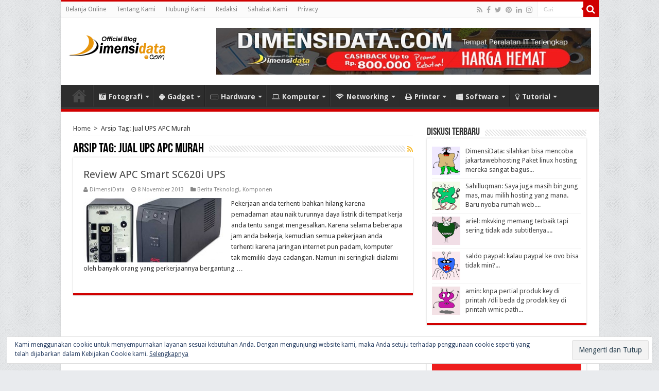

--- FILE ---
content_type: text/html; charset=UTF-8
request_url: https://blog.dimensidata.com/tag/jual-ups-apc-murah/
body_size: 18149
content:
<!DOCTYPE html><html lang="en-US" prefix="og: http://ogp.me/ns#">
<head>
<meta charset="UTF-8">
<meta name="google-site-verification" content="GexhVd8ojguDGK4sqjMOeGWOyPtdabbYOYx2dKmDDSg" />
<meta name="language" content="id, id-id" />
<meta name="robots" content="index,follow" />
<meta name="revisit-after" content="1 days" />
<meta name="googlebot" content="index,follow" />
<meta name="theme-color" content="#D00000" />
<meta property="fb:pages" content="172613159534201" />
<meta http-equiv="refresh" content="900" />
<link rel="profile" href="https://gmpg.org/xfn/11" />
<link rel="pingback" href="https://blog.dimensidata.com/xmlrpc.php" />
<meta name='robots' content='index, follow, max-image-preview:large, max-snippet:-1, max-video-preview:-1' />

	<!-- This site is optimized with the Yoast SEO plugin v22.8 - https://yoast.com/wordpress/plugins/seo/ -->
	<title>Berita Jual UPS APC Murah Terbaru Hari Ini - Blog DimensiData</title>
	<meta name="description" content="Dapatkan update kumpulan informasi tentang Jual UPS APC Murah terbaru dan terlengkap hari ini." />
	<link rel="canonical" href="https://blog.dimensidata.com/tag/jual-ups-apc-murah/" />
	<meta property="og:locale" content="en_US" />
	<meta property="og:type" content="article" />
	<meta property="og:title" content="Berita Jual UPS APC Murah Terbaru Hari Ini - Blog DimensiData" />
	<meta property="og:description" content="Dapatkan update kumpulan informasi tentang Jual UPS APC Murah terbaru dan terlengkap hari ini." />
	<meta property="og:url" content="https://blog.dimensidata.com/tag/jual-ups-apc-murah/" />
	<meta property="og:site_name" content="Blog DimensiData" />
	<meta property="og:image" content="https://blog.dimensidata.com/wp-content/uploads/2016/10/11229767_827869340675243_7915794010151265708_n.png" />
	<meta property="og:image:width" content="250" />
	<meta property="og:image:height" content="250" />
	<meta property="og:image:type" content="image/png" />
	<meta name="twitter:card" content="summary_large_image" />
	<meta name="twitter:site" content="@dimensidata" />
	<script type="application/ld+json" class="yoast-schema-graph">{"@context":"https://schema.org","@graph":[{"@type":"CollectionPage","@id":"https://blog.dimensidata.com/tag/jual-ups-apc-murah/","url":"https://blog.dimensidata.com/tag/jual-ups-apc-murah/","name":"Berita Jual UPS APC Murah Terbaru Hari Ini - Blog DimensiData","isPartOf":{"@id":"https://blog.dimensidata.com/#website"},"primaryImageOfPage":{"@id":"https://blog.dimensidata.com/tag/jual-ups-apc-murah/#primaryimage"},"image":{"@id":"https://blog.dimensidata.com/tag/jual-ups-apc-murah/#primaryimage"},"thumbnailUrl":"https://blog.dimensidata.com/wp-content/uploads/2013/11/Review-APC-Smart-SC620i-UPS1.jpg","description":"Dapatkan update kumpulan informasi tentang Jual UPS APC Murah terbaru dan terlengkap hari ini.","breadcrumb":{"@id":"https://blog.dimensidata.com/tag/jual-ups-apc-murah/#breadcrumb"},"inLanguage":"en-US"},{"@type":"ImageObject","inLanguage":"en-US","@id":"https://blog.dimensidata.com/tag/jual-ups-apc-murah/#primaryimage","url":"https://blog.dimensidata.com/wp-content/uploads/2013/11/Review-APC-Smart-SC620i-UPS1.jpg","contentUrl":"https://blog.dimensidata.com/wp-content/uploads/2013/11/Review-APC-Smart-SC620i-UPS1.jpg","width":475,"height":356},{"@type":"BreadcrumbList","@id":"https://blog.dimensidata.com/tag/jual-ups-apc-murah/#breadcrumb","itemListElement":[{"@type":"ListItem","position":1,"name":"Home","item":"https://blog.dimensidata.com/"},{"@type":"ListItem","position":2,"name":"Jual UPS APC Murah"}]},{"@type":"WebSite","@id":"https://blog.dimensidata.com/#website","url":"https://blog.dimensidata.com/","name":"Blog DimensiData","description":"Informasi Teknologi Komputer dan Gadget Terbaru","publisher":{"@id":"https://blog.dimensidata.com/#organization"},"potentialAction":[{"@type":"SearchAction","target":{"@type":"EntryPoint","urlTemplate":"https://blog.dimensidata.com/?s={search_term_string}"},"query-input":"required name=search_term_string"}],"inLanguage":"en-US"},{"@type":"Organization","@id":"https://blog.dimensidata.com/#organization","name":"DimensiData","url":"https://blog.dimensidata.com/","logo":{"@type":"ImageObject","inLanguage":"en-US","@id":"https://blog.dimensidata.com/#/schema/logo/image/","url":"https://blog.dimensidata.com/wp-content/uploads/Schema-Logo.png","contentUrl":"https://blog.dimensidata.com/wp-content/uploads/Schema-Logo.png","width":160,"height":50,"caption":"DimensiData"},"image":{"@id":"https://blog.dimensidata.com/#/schema/logo/image/"},"sameAs":["https://www.facebook.com/dimensidata/","https://x.com/dimensidata","https://www.instagram.com/dimensidatadotcom/"]}]}</script>
	<!-- / Yoast SEO plugin. -->


<link rel='dns-prefetch' href='//secure.gravatar.com' />
<link rel='dns-prefetch' href='//stats.wp.com' />
<link rel='dns-prefetch' href='//fonts.googleapis.com' />
<link rel='dns-prefetch' href='//i0.wp.com' />
<link rel='dns-prefetch' href='//s0.wp.com' />
<link rel='dns-prefetch' href='//c0.wp.com' />
<link rel='dns-prefetch' href='//fonts.gstatic.com' />
<link rel='dns-prefetch' href='//ajax.googleapis.com' />
<link rel='dns-prefetch' href='//apis.google.com' />
<link rel='dns-prefetch' href='//google-analytics.com' />
<link rel='dns-prefetch' href='//ssl.google-analytics.com' />
<link rel='dns-prefetch' href='//connect.facebook.net' />
<link rel='dns-prefetch' href='//s.gravatar.com' />
<link rel='dns-prefetch' href='//static.doubleclick.net' />
<link rel='dns-prefetch' href='//pagead2.googlesyndication.com' />
<link rel='dns-prefetch' href='//www.googletagservices.com' />
<link rel='dns-prefetch' href='//googleads.g.doubleclick.net' />
<link rel='dns-prefetch' href='//tpc.googlesyndication.com' />
<link rel='dns-prefetch' href='//use.fontawesome.com' />
<link rel='dns-prefetch' href='//v0.wordpress.com' />
<link rel="alternate" type="application/rss+xml" title="Blog DimensiData &raquo; Feed" href="https://blog.dimensidata.com/feed/" />
<link rel="alternate" type="application/rss+xml" title="Blog DimensiData &raquo; Comments Feed" href="https://blog.dimensidata.com/comments/feed/" />
<link rel="alternate" type="application/rss+xml" title="Blog DimensiData &raquo; Jual UPS APC Murah Tag Feed" href="https://blog.dimensidata.com/tag/jual-ups-apc-murah/feed/" />
<style id='wp-emoji-styles-inline-css' type='text/css'>

	img.wp-smiley, img.emoji {
		display: inline !important;
		border: none !important;
		box-shadow: none !important;
		height: 1em !important;
		width: 1em !important;
		margin: 0 0.07em !important;
		vertical-align: -0.1em !important;
		background: none !important;
		padding: 0 !important;
	}
</style>
<link rel='stylesheet' id='wp-block-library-css' href='https://c0.wp.com/c/6.5.7/wp-includes/css/dist/block-library/style.min.css' type='text/css' media='all' />
<style id='wp-block-library-inline-css' type='text/css'>
.has-text-align-justify{text-align:justify;}
</style>
<link rel='stylesheet' id='mediaelement-css' href='https://c0.wp.com/c/6.5.7/wp-includes/js/mediaelement/mediaelementplayer-legacy.min.css' type='text/css' media='all' />
<link rel='stylesheet' id='wp-mediaelement-css' href='https://c0.wp.com/c/6.5.7/wp-includes/js/mediaelement/wp-mediaelement.min.css' type='text/css' media='all' />
<style id='jetpack-sharing-buttons-style-inline-css' type='text/css'>
.jetpack-sharing-buttons__services-list{display:flex;flex-direction:row;flex-wrap:wrap;gap:0;list-style-type:none;margin:5px;padding:0}.jetpack-sharing-buttons__services-list.has-small-icon-size{font-size:12px}.jetpack-sharing-buttons__services-list.has-normal-icon-size{font-size:16px}.jetpack-sharing-buttons__services-list.has-large-icon-size{font-size:24px}.jetpack-sharing-buttons__services-list.has-huge-icon-size{font-size:36px}@media print{.jetpack-sharing-buttons__services-list{display:none!important}}.editor-styles-wrapper .wp-block-jetpack-sharing-buttons{gap:0;padding-inline-start:0}ul.jetpack-sharing-buttons__services-list.has-background{padding:1.25em 2.375em}
</style>
<style id='classic-theme-styles-inline-css' type='text/css'>
/*! This file is auto-generated */
.wp-block-button__link{color:#fff;background-color:#32373c;border-radius:9999px;box-shadow:none;text-decoration:none;padding:calc(.667em + 2px) calc(1.333em + 2px);font-size:1.125em}.wp-block-file__button{background:#32373c;color:#fff;text-decoration:none}
</style>
<style id='global-styles-inline-css' type='text/css'>
body{--wp--preset--color--black: #000000;--wp--preset--color--cyan-bluish-gray: #abb8c3;--wp--preset--color--white: #ffffff;--wp--preset--color--pale-pink: #f78da7;--wp--preset--color--vivid-red: #cf2e2e;--wp--preset--color--luminous-vivid-orange: #ff6900;--wp--preset--color--luminous-vivid-amber: #fcb900;--wp--preset--color--light-green-cyan: #7bdcb5;--wp--preset--color--vivid-green-cyan: #00d084;--wp--preset--color--pale-cyan-blue: #8ed1fc;--wp--preset--color--vivid-cyan-blue: #0693e3;--wp--preset--color--vivid-purple: #9b51e0;--wp--preset--gradient--vivid-cyan-blue-to-vivid-purple: linear-gradient(135deg,rgba(6,147,227,1) 0%,rgb(155,81,224) 100%);--wp--preset--gradient--light-green-cyan-to-vivid-green-cyan: linear-gradient(135deg,rgb(122,220,180) 0%,rgb(0,208,130) 100%);--wp--preset--gradient--luminous-vivid-amber-to-luminous-vivid-orange: linear-gradient(135deg,rgba(252,185,0,1) 0%,rgba(255,105,0,1) 100%);--wp--preset--gradient--luminous-vivid-orange-to-vivid-red: linear-gradient(135deg,rgba(255,105,0,1) 0%,rgb(207,46,46) 100%);--wp--preset--gradient--very-light-gray-to-cyan-bluish-gray: linear-gradient(135deg,rgb(238,238,238) 0%,rgb(169,184,195) 100%);--wp--preset--gradient--cool-to-warm-spectrum: linear-gradient(135deg,rgb(74,234,220) 0%,rgb(151,120,209) 20%,rgb(207,42,186) 40%,rgb(238,44,130) 60%,rgb(251,105,98) 80%,rgb(254,248,76) 100%);--wp--preset--gradient--blush-light-purple: linear-gradient(135deg,rgb(255,206,236) 0%,rgb(152,150,240) 100%);--wp--preset--gradient--blush-bordeaux: linear-gradient(135deg,rgb(254,205,165) 0%,rgb(254,45,45) 50%,rgb(107,0,62) 100%);--wp--preset--gradient--luminous-dusk: linear-gradient(135deg,rgb(255,203,112) 0%,rgb(199,81,192) 50%,rgb(65,88,208) 100%);--wp--preset--gradient--pale-ocean: linear-gradient(135deg,rgb(255,245,203) 0%,rgb(182,227,212) 50%,rgb(51,167,181) 100%);--wp--preset--gradient--electric-grass: linear-gradient(135deg,rgb(202,248,128) 0%,rgb(113,206,126) 100%);--wp--preset--gradient--midnight: linear-gradient(135deg,rgb(2,3,129) 0%,rgb(40,116,252) 100%);--wp--preset--font-size--small: 13px;--wp--preset--font-size--medium: 20px;--wp--preset--font-size--large: 36px;--wp--preset--font-size--x-large: 42px;--wp--preset--spacing--20: 0.44rem;--wp--preset--spacing--30: 0.67rem;--wp--preset--spacing--40: 1rem;--wp--preset--spacing--50: 1.5rem;--wp--preset--spacing--60: 2.25rem;--wp--preset--spacing--70: 3.38rem;--wp--preset--spacing--80: 5.06rem;--wp--preset--shadow--natural: 6px 6px 9px rgba(0, 0, 0, 0.2);--wp--preset--shadow--deep: 12px 12px 50px rgba(0, 0, 0, 0.4);--wp--preset--shadow--sharp: 6px 6px 0px rgba(0, 0, 0, 0.2);--wp--preset--shadow--outlined: 6px 6px 0px -3px rgba(255, 255, 255, 1), 6px 6px rgba(0, 0, 0, 1);--wp--preset--shadow--crisp: 6px 6px 0px rgba(0, 0, 0, 1);}:where(.is-layout-flex){gap: 0.5em;}:where(.is-layout-grid){gap: 0.5em;}body .is-layout-flex{display: flex;}body .is-layout-flex{flex-wrap: wrap;align-items: center;}body .is-layout-flex > *{margin: 0;}body .is-layout-grid{display: grid;}body .is-layout-grid > *{margin: 0;}:where(.wp-block-columns.is-layout-flex){gap: 2em;}:where(.wp-block-columns.is-layout-grid){gap: 2em;}:where(.wp-block-post-template.is-layout-flex){gap: 1.25em;}:where(.wp-block-post-template.is-layout-grid){gap: 1.25em;}.has-black-color{color: var(--wp--preset--color--black) !important;}.has-cyan-bluish-gray-color{color: var(--wp--preset--color--cyan-bluish-gray) !important;}.has-white-color{color: var(--wp--preset--color--white) !important;}.has-pale-pink-color{color: var(--wp--preset--color--pale-pink) !important;}.has-vivid-red-color{color: var(--wp--preset--color--vivid-red) !important;}.has-luminous-vivid-orange-color{color: var(--wp--preset--color--luminous-vivid-orange) !important;}.has-luminous-vivid-amber-color{color: var(--wp--preset--color--luminous-vivid-amber) !important;}.has-light-green-cyan-color{color: var(--wp--preset--color--light-green-cyan) !important;}.has-vivid-green-cyan-color{color: var(--wp--preset--color--vivid-green-cyan) !important;}.has-pale-cyan-blue-color{color: var(--wp--preset--color--pale-cyan-blue) !important;}.has-vivid-cyan-blue-color{color: var(--wp--preset--color--vivid-cyan-blue) !important;}.has-vivid-purple-color{color: var(--wp--preset--color--vivid-purple) !important;}.has-black-background-color{background-color: var(--wp--preset--color--black) !important;}.has-cyan-bluish-gray-background-color{background-color: var(--wp--preset--color--cyan-bluish-gray) !important;}.has-white-background-color{background-color: var(--wp--preset--color--white) !important;}.has-pale-pink-background-color{background-color: var(--wp--preset--color--pale-pink) !important;}.has-vivid-red-background-color{background-color: var(--wp--preset--color--vivid-red) !important;}.has-luminous-vivid-orange-background-color{background-color: var(--wp--preset--color--luminous-vivid-orange) !important;}.has-luminous-vivid-amber-background-color{background-color: var(--wp--preset--color--luminous-vivid-amber) !important;}.has-light-green-cyan-background-color{background-color: var(--wp--preset--color--light-green-cyan) !important;}.has-vivid-green-cyan-background-color{background-color: var(--wp--preset--color--vivid-green-cyan) !important;}.has-pale-cyan-blue-background-color{background-color: var(--wp--preset--color--pale-cyan-blue) !important;}.has-vivid-cyan-blue-background-color{background-color: var(--wp--preset--color--vivid-cyan-blue) !important;}.has-vivid-purple-background-color{background-color: var(--wp--preset--color--vivid-purple) !important;}.has-black-border-color{border-color: var(--wp--preset--color--black) !important;}.has-cyan-bluish-gray-border-color{border-color: var(--wp--preset--color--cyan-bluish-gray) !important;}.has-white-border-color{border-color: var(--wp--preset--color--white) !important;}.has-pale-pink-border-color{border-color: var(--wp--preset--color--pale-pink) !important;}.has-vivid-red-border-color{border-color: var(--wp--preset--color--vivid-red) !important;}.has-luminous-vivid-orange-border-color{border-color: var(--wp--preset--color--luminous-vivid-orange) !important;}.has-luminous-vivid-amber-border-color{border-color: var(--wp--preset--color--luminous-vivid-amber) !important;}.has-light-green-cyan-border-color{border-color: var(--wp--preset--color--light-green-cyan) !important;}.has-vivid-green-cyan-border-color{border-color: var(--wp--preset--color--vivid-green-cyan) !important;}.has-pale-cyan-blue-border-color{border-color: var(--wp--preset--color--pale-cyan-blue) !important;}.has-vivid-cyan-blue-border-color{border-color: var(--wp--preset--color--vivid-cyan-blue) !important;}.has-vivid-purple-border-color{border-color: var(--wp--preset--color--vivid-purple) !important;}.has-vivid-cyan-blue-to-vivid-purple-gradient-background{background: var(--wp--preset--gradient--vivid-cyan-blue-to-vivid-purple) !important;}.has-light-green-cyan-to-vivid-green-cyan-gradient-background{background: var(--wp--preset--gradient--light-green-cyan-to-vivid-green-cyan) !important;}.has-luminous-vivid-amber-to-luminous-vivid-orange-gradient-background{background: var(--wp--preset--gradient--luminous-vivid-amber-to-luminous-vivid-orange) !important;}.has-luminous-vivid-orange-to-vivid-red-gradient-background{background: var(--wp--preset--gradient--luminous-vivid-orange-to-vivid-red) !important;}.has-very-light-gray-to-cyan-bluish-gray-gradient-background{background: var(--wp--preset--gradient--very-light-gray-to-cyan-bluish-gray) !important;}.has-cool-to-warm-spectrum-gradient-background{background: var(--wp--preset--gradient--cool-to-warm-spectrum) !important;}.has-blush-light-purple-gradient-background{background: var(--wp--preset--gradient--blush-light-purple) !important;}.has-blush-bordeaux-gradient-background{background: var(--wp--preset--gradient--blush-bordeaux) !important;}.has-luminous-dusk-gradient-background{background: var(--wp--preset--gradient--luminous-dusk) !important;}.has-pale-ocean-gradient-background{background: var(--wp--preset--gradient--pale-ocean) !important;}.has-electric-grass-gradient-background{background: var(--wp--preset--gradient--electric-grass) !important;}.has-midnight-gradient-background{background: var(--wp--preset--gradient--midnight) !important;}.has-small-font-size{font-size: var(--wp--preset--font-size--small) !important;}.has-medium-font-size{font-size: var(--wp--preset--font-size--medium) !important;}.has-large-font-size{font-size: var(--wp--preset--font-size--large) !important;}.has-x-large-font-size{font-size: var(--wp--preset--font-size--x-large) !important;}
.wp-block-navigation a:where(:not(.wp-element-button)){color: inherit;}
:where(.wp-block-post-template.is-layout-flex){gap: 1.25em;}:where(.wp-block-post-template.is-layout-grid){gap: 1.25em;}
:where(.wp-block-columns.is-layout-flex){gap: 2em;}:where(.wp-block-columns.is-layout-grid){gap: 2em;}
.wp-block-pullquote{font-size: 1.5em;line-height: 1.6;}
</style>
<link rel='stylesheet' id='crp-style-text-only-css' href='https://blog.dimensidata.com/wp-content/plugins/contextual-related-posts/css/text-only.min.css' type='text/css' media='all' />
<link rel='stylesheet' id='tie-style-css' href='https://blog.dimensidata.com/wp-content/themes/sahifa/style.css' type='text/css' media='all' />
<link rel='stylesheet' id='tie-ilightbox-skin-css' href='https://blog.dimensidata.com/wp-content/themes/sahifa/css/ilightbox/dark-skin/skin.css' type='text/css' media='all' />
<link rel='stylesheet' id='Droid+Sans-css' href='https://fonts.googleapis.com/css?family=Droid+Sans%3Aregular%2C700' type='text/css' media='all' />
<style id='rocket-lazyload-inline-css' type='text/css'>
.rll-youtube-player{position:relative;padding-bottom:56.23%;height:0;overflow:hidden;max-width:100%;}.rll-youtube-player iframe{position:absolute;top:0;left:0;width:100%;height:100%;z-index:100;background:0 0}.rll-youtube-player img{bottom:0;display:block;left:0;margin:auto;max-width:100%;width:100%;position:absolute;right:0;top:0;border:none;height:auto;cursor:pointer;-webkit-transition:.4s all;-moz-transition:.4s all;transition:.4s all}.rll-youtube-player img:hover{-webkit-filter:brightness(75%)}.rll-youtube-player .play{height:72px;width:72px;left:50%;top:50%;margin-left:-36px;margin-top:-36px;position:absolute;background:url(https://blog.dimensidata.com/wp-content/plugins/wp-rocket/assets/img/youtube.png) no-repeat;cursor:pointer}
</style>
<link rel='stylesheet' id='jetpack_css-css' href='https://c0.wp.com/p/jetpack/13.5.1/css/jetpack.css' type='text/css' media='all' />
<script type="text/javascript" src="https://c0.wp.com/c/6.5.7/wp-includes/js/jquery/jquery.min.js" id="jquery-core-js"></script>
<script type="text/javascript" src="https://c0.wp.com/c/6.5.7/wp-includes/js/jquery/jquery-migrate.min.js" id="jquery-migrate-js"></script>
<link rel="https://api.w.org/" href="https://blog.dimensidata.com/wp-json/" /><link rel="alternate" type="application/json" href="https://blog.dimensidata.com/wp-json/wp/v2/tags/1224" /><link rel="EditURI" type="application/rsd+xml" title="RSD" href="https://blog.dimensidata.com/xmlrpc.php?rsd" />
<meta name="generator" content="WordPress 6.5.7" />
	<style>img#wpstats{display:none}</style>
		<link rel="shortcut icon" href="https://blog.dimensidata.com/wp-content/uploads/2016/05/IMG_20160415_154723-150x150.png" title="Favicon" />
<!--[if IE]>
<script type="text/javascript">jQuery(document).ready(function (){ jQuery(".menu-item").has("ul").children("a").attr("aria-haspopup", "true");});</script>
<![endif]-->
<!--[if lt IE 9]>
<script src="https://blog.dimensidata.com/wp-content/themes/sahifa/js/html5.js"></script>
<script src="https://blog.dimensidata.com/wp-content/themes/sahifa/js/selectivizr-min.js"></script>
<![endif]-->
<!--[if IE 9]>
<link rel="stylesheet" type="text/css" media="all" href="https://blog.dimensidata.com/wp-content/themes/sahifa/css/ie9.css" />
<![endif]-->
<!--[if IE 8]>
<link rel="stylesheet" type="text/css" media="all" href="https://blog.dimensidata.com/wp-content/themes/sahifa/css/ie8.css" />
<![endif]-->
<!--[if IE 7]>
<link rel="stylesheet" type="text/css" media="all" href="https://blog.dimensidata.com/wp-content/themes/sahifa/css/ie7.css" />
<![endif]-->


<meta name="viewport" content="width=device-width, initial-scale=1.0" />
<link rel="apple-touch-icon-precomposed" sizes="144x144" href="https://blog.dimensidata.com/wp-content/uploads/2016/11/Apple-iPad-Retina-Icon-Blog-DimensiData.png" />
<link rel="apple-touch-icon-precomposed" sizes="120x120" href="https://blog.dimensidata.com/wp-content/uploads/2016/11/Apple-iPhone-Retina-Icon-Blog-DimensiData.png" />
<link rel="apple-touch-icon-precomposed" sizes="72x72" href="https://blog.dimensidata.com/wp-content/uploads/2016/11/Apple-iPad-Icon-Blog-DimensiData.png" />
<link rel="apple-touch-icon-precomposed" href="https://blog.dimensidata.com/wp-content/uploads/2016/11/Apple-iPhone-Icon-Blog-DimensiData.png" />



<style type="text/css" media="screen">

#main-nav, #main-nav ul li a{
	font-size : 14px;
	font-weight: bold;
}

::-webkit-scrollbar {
	width: 8px;
	height:8px;
}

#main-nav,
.cat-box-content,
#sidebar .widget-container,
.post-listing,
#commentform {
	border-bottom-color: #D00000;
}

.search-block .search-button,
#topcontrol,
#main-nav ul li.current-menu-item a,
#main-nav ul li.current-menu-item a:hover,
#main-nav ul li.current_page_parent a,
#main-nav ul li.current_page_parent a:hover,
#main-nav ul li.current-menu-parent a,
#main-nav ul li.current-menu-parent a:hover,
#main-nav ul li.current-page-ancestor a,
#main-nav ul li.current-page-ancestor a:hover,
.pagination span.current,
.share-post span.share-text,
.flex-control-paging li a.flex-active,
.ei-slider-thumbs li.ei-slider-element,
.review-percentage .review-item span span,
.review-final-score,
.button,
a.button,
a.more-link,
#main-content input[type="submit"],
.form-submit #submit,
#login-form .login-button,
.widget-feedburner .feedburner-subscribe,
input[type="submit"],
#buddypress button,
#buddypress a.button,
#buddypress input[type=submit],
#buddypress input[type=reset],
#buddypress ul.button-nav li a,
#buddypress div.generic-button a,
#buddypress .comment-reply-link,
#buddypress div.item-list-tabs ul li a span,
#buddypress div.item-list-tabs ul li.selected a,
#buddypress div.item-list-tabs ul li.current a,
#buddypress #members-directory-form div.item-list-tabs ul li.selected span,
#members-list-options a.selected,
#groups-list-options a.selected,
body.dark-skin #buddypress div.item-list-tabs ul li a span,
body.dark-skin #buddypress div.item-list-tabs ul li.selected a,
body.dark-skin #buddypress div.item-list-tabs ul li.current a,
body.dark-skin #members-list-options a.selected,
body.dark-skin #groups-list-options a.selected,
.search-block-large .search-button,
#featured-posts .flex-next:hover,
#featured-posts .flex-prev:hover,
a.tie-cart span.shooping-count,
.woocommerce span.onsale,
.woocommerce-page span.onsale ,
.woocommerce .widget_price_filter .ui-slider .ui-slider-handle,
.woocommerce-page .widget_price_filter .ui-slider .ui-slider-handle,
#check-also-close,
a.post-slideshow-next,
a.post-slideshow-prev,
.widget_price_filter .ui-slider .ui-slider-handle,
.quantity .minus:hover,
.quantity .plus:hover,
.mejs-container .mejs-controls .mejs-time-rail .mejs-time-current,
#reading-position-indicator  {
	background-color:#D00000;
}

::-webkit-scrollbar-thumb{
	background-color:#D00000 !important;
}

#theme-footer,
#theme-header,
.top-nav ul li.current-menu-item:before,
#main-nav .menu-sub-content ,
#main-nav ul ul,
#check-also-box {
	border-top-color: #D00000;
}

.search-block:after {
	border-right-color:#D00000;
}

body.rtl .search-block:after {
	border-left-color:#D00000;
}

#main-nav ul > li.menu-item-has-children:hover > a:after,
#main-nav ul > li.mega-menu:hover > a:after {
	border-color:transparent transparent #D00000;
}

.widget.timeline-posts li a:hover,
.widget.timeline-posts li a:hover span.tie-date {
	color: #D00000;
}

.widget.timeline-posts li a:hover span.tie-date:before {
	background: #D00000;
	border-color: #D00000;
}

#order_review,
#order_review_heading {
	border-color: #D00000;
}


body {
	background-color: #e9ebee !important;
	background-image : url(https://blog.dimensidata.com/wp-content/themes/sahifa/images/patterns/body-bg1.png);
	background-position: top center;
}

a:hover {
	color: #4285f4;
}
		
body.single .post .entry a, body.page .post .entry a {
	color: #4285f4;
}
		
body.single .post .entry a:hover, body.page .post .entry a:hover {
	color: #D00000;
}
		
.top-nav ul li a:hover, .top-nav ul li:hover > a, .top-nav ul :hover > a , .top-nav ul li.current-menu-item a {
	color: #4285f4;
}
		
#main-nav ul li a:hover, #main-nav ul li:hover > a, #main-nav ul :hover > a , #main-nav  ul ul li:hover > a, #main-nav  ul ul :hover > a {
	color: #4285f4;
}
		
#theme-footer a:hover {
	color: #4285f4;
}
		
</style>

		<script type="text/javascript">
			/* <![CDATA[ */
				var sf_position = '0';
				var sf_templates = "<a href=\"{search_url_escaped}\">Lihat Semua Hasil<\/a>";
				var sf_input = '.search-live';
				jQuery(document).ready(function(){
					jQuery(sf_input).ajaxyLiveSearch({"expand":false,"searchUrl":"https:\/\/blog.dimensidata.com\/?s=%s","text":"Search","delay":500,"iwidth":180,"width":315,"ajaxUrl":"https:\/\/blog.dimensidata.com\/wp-admin\/admin-ajax.php","rtl":0});
					jQuery(".live-search_ajaxy-selective-input").keyup(function() {
						var width = jQuery(this).val().length * 8;
						if(width < 50) {
							width = 50;
						}
						jQuery(this).width(width);
					});
					jQuery(".live-search_ajaxy-selective-search").click(function() {
						jQuery(this).find(".live-search_ajaxy-selective-input").focus();
					});
					jQuery(".live-search_ajaxy-selective-close").click(function() {
						jQuery(this).parent().remove();
					});
				});
			/* ]]> */
		</script>
		<link rel="icon" href="https://blog.dimensidata.com/wp-content/uploads/2016/10/cropped-Blog-DimensiDatacom-32x32.png" sizes="32x32" />
<link rel="icon" href="https://blog.dimensidata.com/wp-content/uploads/2016/10/cropped-Blog-DimensiDatacom-192x192.png" sizes="192x192" />
<link rel="apple-touch-icon" href="https://blog.dimensidata.com/wp-content/uploads/2016/10/cropped-Blog-DimensiDatacom-180x180.png" />
<meta name="msapplication-TileImage" content="https://blog.dimensidata.com/wp-content/uploads/2016/10/cropped-Blog-DimensiDatacom-270x270.png" />
<noscript><style id="rocket-lazyload-nojs-css">.rll-youtube-player, [data-lazy-src]{display:none !important;}</style></noscript><!-- Google Tag Manager -->
<script>(function(w,d,s,l,i){w[l]=w[l]||[];w[l].push({'gtm.start':
new Date().getTime(),event:'gtm.js'});var f=d.getElementsByTagName(s)[0],
j=d.createElement(s),dl=l!='dataLayer'?'&l='+l:'';j.async=true;j.src=
'https://www.googletagmanager.com/gtm.js?id='+i+dl;f.parentNode.insertBefore(j,f);
})(window,document,'script','dataLayer','GTM-NPC39J2');</script>
<!-- End Google Tag Manager -->
<!-- Facebook Pixel Code -->
<script>
  !function(f,b,e,v,n,t,s)
  {if(f.fbq)return;n=f.fbq=function(){n.callMethod?
  n.callMethod.apply(n,arguments):n.queue.push(arguments)};
  if(!f._fbq)f._fbq=n;n.push=n;n.loaded=!0;n.version='2.0';
  n.queue=[];t=b.createElement(e);t.async=!0;
  t.src=v;s=b.getElementsByTagName(e)[0];
  s.parentNode.insertBefore(t,s)}(window, document,'script',
  'https://connect.facebook.net/en_US/fbevents.js');
  fbq('init', '528600637543941');
  fbq('track', 'PageView');
</script>
<noscript><img height="1" width="1" style="display:none"
  src="https://www.facebook.com/tr?id=528600637543941&ev=PageView&noscript=1"
/></noscript>
<!-- End Facebook Pixel Code -->
</head>
<body id="top" class="archive tag tag-jual-ups-apc-murah tag-1224">
<!-- Google Tag Manager (noscript) -->
<noscript><iframe src="https://www.googletagmanager.com/ns.html?id=GTM-NPC39J2"
height="0" width="0" style="display:none;visibility:hidden"></iframe></noscript>
<!-- End Google Tag Manager (noscript) -->
<div class="wrapper-outer">

	<div class="background-cover"></div>

	<aside id="slide-out">

			<div class="search-mobile">
			<form method="get" id="searchform-mobile" action="https://blog.dimensidata.com/">
				<button class="search-button" type="submit" value="Cari"><i class="fa fa-search"></i></button>
				<input type="text" id="s-mobile" name="s" title="Cari" value="Cari" onfocus="if (this.value == 'Cari') {this.value = '';}" onblur="if (this.value == '') {this.value = 'Cari';}"  />
			</form>
		</div><!-- .search-mobile /-->
	
			<div class="social-icons">
		<a class="ttip-none" title="Rss" href="https://blog.dimensidata.com/feed/" target="_blank"><i class="fa fa-rss"></i></a><a class="ttip-none" title="Facebook" href="https://www.facebook.com/dimensidata/" target="_blank"><i class="fa fa-facebook"></i></a><a class="ttip-none" title="Twitter" href="https://twitter.com/dimensidata/" target="_blank"><i class="fa fa-twitter"></i></a><a class="ttip-none" title="Pinterest" href="https://id.pinterest.com/bdimensi/" target="_blank"><i class="fa fa-pinterest"></i></a><a class="ttip-none" title="LinkedIn" href="https://id.linkedin.com/in/blog-dimensi-data-b30211105" target="_blank"><i class="fa fa-linkedin"></i></a><a class="ttip-none" title="instagram" href="https://www.instagram.com/dimensidatadotcom/" target="_blank"><i class="fa fa-instagram"></i></a>
			</div>

	
		<div id="mobile-menu"  class="mobile-hide-icons"></div>
	</aside><!-- #slide-out /-->

		<div id="wrapper" class="boxed-all">
		<div class="inner-wrapper">

		<header id="theme-header" class="theme-header">
						<div id="top-nav" class="top-nav">
				<div class="container">

			
				<div class="top-menu"><ul id="menu-top-navigation" class="menu"><li id="menu-item-2316" class="menu-item menu-item-type-custom menu-item-object-custom menu-item-2316"><a title="Belanja di DimensiData.com" href="http://www.dimensidata.com">Belanja Online</a></li>
<li id="menu-item-4782" class="menu-item menu-item-type-post_type menu-item-object-page menu-item-4782"><a title="Tentang Blog Dimensidata" href="https://blog.dimensidata.com/tentang-blog-dimensidata-news/">Tentang Kami</a></li>
<li id="menu-item-2314" class="menu-item menu-item-type-post_type menu-item-object-page menu-item-2314"><a title="Hubungi DimensiData.com" href="https://blog.dimensidata.com/hubungi-kami/">Hubungi Kami</a></li>
<li id="menu-item-10008" class="menu-item menu-item-type-post_type menu-item-object-page menu-item-10008"><a href="https://blog.dimensidata.com/redaksi/">Redaksi</a></li>
<li id="menu-item-2315" class="menu-item menu-item-type-post_type menu-item-object-page menu-item-2315"><a href="https://blog.dimensidata.com/sahabat-kami/">Sahabat Kami</a></li>
<li id="menu-item-5911" class="menu-item menu-item-type-post_type menu-item-object-page menu-item-privacy-policy menu-item-5911"><a title="Kebijakan Privasi" rel="privacy-policy" href="https://blog.dimensidata.com/privacy-policy/">Privacy</a></li>
</ul></div>
<div class="search-block">
<form method="get" id="searchform-header" action="https://blog.dimensidata.com/">
<button class="search-button" type="submit" value="Cari"><i class="fa fa-search"></i></button>
<input class="search-live" type="text" id="s-header" name="s" title="Cari" value="Cari" onfocus="if (this.value == 'Cari') {this.value = '';}" onblur="if (this.value == '') {this.value = 'Cari';}"  />
</form>
</div><!-- .search-block /-->
			<div class="social-icons">
		<a class="ttip-none" title="Rss" href="https://blog.dimensidata.com/feed/" target="_blank"><i class="fa fa-rss"></i></a><a class="ttip-none" title="Facebook" href="https://www.facebook.com/dimensidata/" target="_blank"><i class="fa fa-facebook"></i></a><a class="ttip-none" title="Twitter" href="https://twitter.com/dimensidata/" target="_blank"><i class="fa fa-twitter"></i></a><a class="ttip-none" title="Pinterest" href="https://id.pinterest.com/bdimensi/" target="_blank"><i class="fa fa-pinterest"></i></a><a class="ttip-none" title="LinkedIn" href="https://id.linkedin.com/in/blog-dimensi-data-b30211105" target="_blank"><i class="fa fa-linkedin"></i></a><a class="ttip-none" title="instagram" href="https://www.instagram.com/dimensidatadotcom/" target="_blank"><i class="fa fa-instagram"></i></a>
			</div>

	
	
				</div><!-- .container /-->
			</div><!-- .top-menu /-->
			
		<div class="header-content">

					<a id="slide-out-open" class="slide-out-open" href="#"><span></span></a>
		
			<div class="logo" style=" margin-top:10px;">
			<h2>								<a title="Blog DimensiData" href="https://blog.dimensidata.com/">
					<img src="https://blog.dimensidata.com/wp-content/uploads/logo.png" alt="Blog DimensiData"  /><strong>Blog DimensiData Informasi Teknologi Komputer dan Gadget Terbaru</strong>
				</a>
			</h2>			</div><!-- .logo /-->
			<div class="e3lan e3lan-top">			<a href="https://www.dimensidata.com" target="_blank" rel="dofollow"><img src="https://blog.dimensidata.com/wp-content/uploads/banner-order-now-black.jpg" alt="Jual Komputer, Laptop, notebook, Printer, Server, Gadget Termurah dan Terlengkap by Dimensidata.com" title="Jual Komputer, Laptop, notebook, Printer, Server, Gadget Termurah dan Terlengkap by Dimensidata.com" width="728" height="90"> </a>				</div>			<div class="clear"></div>

		</div>
													<nav id="main-nav">
				<div class="container">

				
					<div class="main-menu"><ul id="menu-main-navigation" class="menu"><li id="menu-item-2294" class="menu-item menu-item-type-custom menu-item-object-custom menu-item-home menu-item-2294"><a title="Halaman Utama" href="https://blog.dimensidata.com">Home</a></li>
<li id="menu-item-11379" class="menu-item menu-item-type-taxonomy menu-item-object-category menu-item-11379 mega-menu mega-cat "><a title="Berita Fotografi Terbaru" href="https://blog.dimensidata.com/category/fotografi/"><i class="fa fa-camera-retro"></i>Fotografi</a>
<div class="mega-menu-block menu-sub-content">

<div class="mega-menu-content">
<div class="mega-cat-wrapper">  <div class="mega-cat-content"><div id="mega-cat-11379-267" class="mega-cat-content-tab"><div class="mega-menu-post"><div class="post-thumbnail tie_standard"><a class="mega-menu-link" href="https://blog.dimensidata.com/5-kamera-dslr-terbaik-harga-murah-cocok-untuk-pemula/" title="5 Kamera DSLR Terbaik Harga Murah, Cocok Untuk Pemula"><img src="https://blog.dimensidata.com/wp-content/uploads/Kamera-DSLR-Terbaik-2019-Harga-Murah.jpg" width="310" height="165" alt="5 Kamera DSLR Terbaik Harga Murah, Cocok Untuk Pemula" /><span class="fa overlay-icon"></span></a></div><h3 class="post-box-title"><a class="mega-menu-link" href="https://blog.dimensidata.com/5-kamera-dslr-terbaik-harga-murah-cocok-untuk-pemula/" title="5 Kamera DSLR Terbaik Harga Murah, Cocok Untuk Pemula">5 Kamera DSLR Terbaik Harga Murah, Cocok Untuk Pemula</a></h3>
									<span class="tie-date"><i class="fa fa-clock-o"></i>5 March 2019</span>
							</div> <!-- mega-menu-post --><div class="mega-menu-post"><div class="post-thumbnail"><a class="mega-menu-link" href="https://blog.dimensidata.com/5-action-camera-4k-terbaik-murah-dibawah-1-juta-pengganti-gopro/" title="5 Action Camera 4K Terbaik Murah Dibawah 1 Juta Pengganti GoPro"><img src="https://blog.dimensidata.com/wp-content/uploads/5-Action-Camera-4K-Terbaik-Murah-Dibawah-1-Juta-Pengganti-GoPro-310x165.jpg" width="310" height="165" alt="5 Action Camera 4K Terbaik Murah Dibawah 1 Juta Pengganti GoPro" /><span class="fa overlay-icon"></span></a></div><h3 class="post-box-title"><a class="mega-menu-link" href="https://blog.dimensidata.com/5-action-camera-4k-terbaik-murah-dibawah-1-juta-pengganti-gopro/" title="5 Action Camera 4K Terbaik Murah Dibawah 1 Juta Pengganti GoPro">5 Action Camera 4K Terbaik Murah Dibawah 1 Juta Pengganti GoPro</a></h3>
									<span class="tie-date"><i class="fa fa-clock-o"></i>13 February 2019</span>
							</div> <!-- mega-menu-post --><div class="mega-menu-post"><div class="post-thumbnail"><a class="mega-menu-link" href="https://blog.dimensidata.com/kelebihan-fitur-cctv-xiaomi-yi-dome-camera-dan-cara-setting-nya/" title="Kelebihan Fitur CCTV Xiaomi YI Dome Camera dan Cara Setting-nya"><img src="https://blog.dimensidata.com/wp-content/uploads/Kelebihan-Fitur-CCTV-Xiaomi-YI-Dome-Camera-dan-Cara-Setting-nya-310x165.jpg" width="310" height="165" alt="Kelebihan Fitur CCTV Xiaomi YI Dome Camera dan Cara Setting-nya" /><span class="fa overlay-icon"></span></a></div><h3 class="post-box-title"><a class="mega-menu-link" href="https://blog.dimensidata.com/kelebihan-fitur-cctv-xiaomi-yi-dome-camera-dan-cara-setting-nya/" title="Kelebihan Fitur CCTV Xiaomi YI Dome Camera dan Cara Setting-nya">Kelebihan Fitur CCTV Xiaomi YI Dome Camera dan Cara Setting-nya</a></h3>
									<span class="tie-date"><i class="fa fa-clock-o"></i>6 November 2018</span>
							</div> <!-- mega-menu-post --><div class="mega-menu-post"><div class="post-thumbnail"><a class="mega-menu-link" href="https://blog.dimensidata.com/rekomendasi-drone-terbaik-dengan-waktu-terbang-lama/" title="Rekomendasi Drone Terbaik Dengan Waktu Terbang Lama"><img src="https://blog.dimensidata.com/wp-content/uploads/Rekomendasi-Drone-Terbaik-Dengan-Waktu-Terbang-Lama-310x165.jpg" width="310" height="165" alt="Rekomendasi Drone Terbaik Dengan Waktu Terbang Lama" /><span class="fa overlay-icon"></span></a></div><h3 class="post-box-title"><a class="mega-menu-link" href="https://blog.dimensidata.com/rekomendasi-drone-terbaik-dengan-waktu-terbang-lama/" title="Rekomendasi Drone Terbaik Dengan Waktu Terbang Lama">Rekomendasi Drone Terbaik Dengan Waktu Terbang Lama</a></h3>
									<span class="tie-date"><i class="fa fa-clock-o"></i>19 September 2018</span>
							</div> <!-- mega-menu-post --></div><!-- .mega-cat-content-tab --> </div> <!-- .mega-cat-content -->
								<div class="clear"></div>
							</div> <!-- .mega-cat-Wrapper --> 
</div><!-- .mega-menu-content --> 
</div><!-- .mega-menu-block --> 
</li>
<li id="menu-item-8462" class="menu-item menu-item-type-taxonomy menu-item-object-category menu-item-8462 mega-menu mega-recent-featured "><a title="Berita Gadget Terbaru Hari ini" href="https://blog.dimensidata.com/category/gadget/"><i class="fa fa-android"></i>Gadget</a>
<div class="mega-menu-block menu-sub-content">

<div class="mega-menu-content">
<div class="mega-recent-post"><div class="post-thumbnail"><a class="mega-menu-link" href="https://blog.dimensidata.com/7-rekomendasi-headset-bluetooth-terbaik/" title="7 Rekomendasi Headset Bluetooth Terbaik"><img src="https://blog.dimensidata.com/wp-content/uploads/7HeadsetTerbaik2021_HeroImage-660x330.png" width="660" height="330" alt="7 Rekomendasi Headset Bluetooth Terbaik" /><span class="fa overlay-icon"></span></a></div><h3 class="post-box-title"><a class="mega-menu-link" href="https://blog.dimensidata.com/7-rekomendasi-headset-bluetooth-terbaik/" title="7 Rekomendasi Headset Bluetooth Terbaik">7 Rekomendasi Headset Bluetooth Terbaik</a></h3>
						<span class="tie-date"><i class="fa fa-clock-o"></i>12 November 2021</span>
						</div> <!-- mega-recent-post --><div class="mega-check-also"><ul><li><div class="post-thumbnail"><a class="mega-menu-link" href="https://blog.dimensidata.com/kenapa-kartu-telkomsel-tidak-ada-jaringan/" title="Kenapa Kartu Telkomsel Tidak Ada Jaringan"><img src="https://blog.dimensidata.com/wp-content/uploads/kenapa-kartu-telkomsel-tidak-ada-jaringan-1-110x75.png" width="110" height="75" alt="Kenapa Kartu Telkomsel Tidak Ada Jaringan" /><span class="fa overlay-icon"></span></a></div><h3 class="post-box-title"><a class="mega-menu-link" href="https://blog.dimensidata.com/kenapa-kartu-telkomsel-tidak-ada-jaringan/" title="Kenapa Kartu Telkomsel Tidak Ada Jaringan">Kenapa Kartu Telkomsel Tidak Ada Jaringan</a></h3><span class="tie-date"><i class="fa fa-clock-o"></i>7 January 2020</span></li><li><div class="post-thumbnail"><a class="mega-menu-link" href="https://blog.dimensidata.com/aukey-pb-n50-powerbank-di-shopee-10-10-brands-festival/" title="Aukey PB-N50 Powerbank di Shopee 10.10 Brands Festival"><img src="https://blog.dimensidata.com/wp-content/uploads/aukey-shopee-brands-festival-110x75.jpg" width="110" height="75" alt="Aukey PB-N50 Powerbank di Shopee 10.10 Brands Festival" /><span class="fa overlay-icon"></span></a></div><h3 class="post-box-title"><a class="mega-menu-link" href="https://blog.dimensidata.com/aukey-pb-n50-powerbank-di-shopee-10-10-brands-festival/" title="Aukey PB-N50 Powerbank di Shopee 10.10 Brands Festival">Aukey PB-N50 Powerbank di Shopee 10.10 Brands Festival</a></h3><span class="tie-date"><i class="fa fa-clock-o"></i>30 September 2019</span></li><li><div class="post-thumbnail"><a class="mega-menu-link" href="https://blog.dimensidata.com/spesifikasi-dan-harga-oppo-f11-pro-terbaru-di-indonesia/" title="Spesifikasi Dan Harga Oppo F11 Pro Terbaru di Indonesia"><img src="https://blog.dimensidata.com/wp-content/uploads/spesifikasi-dan-harga-oppo-f11-pro-110x75.jpg" width="110" height="75" alt="Spesifikasi Dan Harga Oppo F11 Pro Terbaru di Indonesia" /><span class="fa overlay-icon"></span></a></div><h3 class="post-box-title"><a class="mega-menu-link" href="https://blog.dimensidata.com/spesifikasi-dan-harga-oppo-f11-pro-terbaru-di-indonesia/" title="Spesifikasi Dan Harga Oppo F11 Pro Terbaru di Indonesia">Spesifikasi Dan Harga Oppo F11 Pro Terbaru di Indonesia</a></h3><span class="tie-date"><i class="fa fa-clock-o"></i>22 April 2019</span></li><li><div class="post-thumbnail"><a class="mega-menu-link" href="https://blog.dimensidata.com/spesifikasi-dan-harga-xiaomi-mi-9-terbaru-2019-di-indonesia/" title="Spesifikasi dan Harga Xiaomi Mi 9 Terbaru 2019 di Indonesia"><img src="https://blog.dimensidata.com/wp-content/uploads/Spesifikasi-dan-Harga-Xiaomi-Mi-9-di-Indonesia-110x75.jpg" width="110" height="75" alt="Spesifikasi dan Harga Xiaomi Mi 9 Terbaru 2019 di Indonesia" /><span class="fa overlay-icon"></span></a></div><h3 class="post-box-title"><a class="mega-menu-link" href="https://blog.dimensidata.com/spesifikasi-dan-harga-xiaomi-mi-9-terbaru-2019-di-indonesia/" title="Spesifikasi dan Harga Xiaomi Mi 9 Terbaru 2019 di Indonesia">Spesifikasi dan Harga Xiaomi Mi 9 Terbaru 2019 di Indonesia</a></h3><span class="tie-date"><i class="fa fa-clock-o"></i>28 March 2019</span></li><li><div class="post-thumbnail"><a class="mega-menu-link" href="https://blog.dimensidata.com/spesifikasi-dan-harga-samsung-galaxy-fold-di-indonesia/" title="Spesifikasi dan Harga Samsung Galaxy Fold di Indonesia"><img src="https://blog.dimensidata.com/wp-content/uploads/Spesifikasi-dan-Harga-Samsung-Galaxy-Fold-Resmi-di-Indonesia-110x75.jpg" width="110" height="75" alt="Spesifikasi dan Harga Samsung Galaxy Fold di Indonesia" /><span class="fa overlay-icon"></span></a></div><h3 class="post-box-title"><a class="mega-menu-link" href="https://blog.dimensidata.com/spesifikasi-dan-harga-samsung-galaxy-fold-di-indonesia/" title="Spesifikasi dan Harga Samsung Galaxy Fold di Indonesia">Spesifikasi dan Harga Samsung Galaxy Fold di Indonesia</a></h3><span class="tie-date"><i class="fa fa-clock-o"></i>28 March 2019</span></li><li><div class="post-thumbnail"><a class="mega-menu-link" href="https://blog.dimensidata.com/spesifikasi-dan-harga-samsung-galaxy-s10-dan-s10-plus/" title="Spesifikasi dan Harga Samsung Galaxy S10 dan S10 Plus"><img src="https://blog.dimensidata.com/wp-content/uploads/Spesifikasi-dan-Harga-Samsung-Galaxy-S10-dan-S10-Plus-110x75.jpg" width="110" height="75" alt="Spesifikasi dan Harga Samsung Galaxy S10 dan S10 Plus" /><span class="fa overlay-icon"></span></a></div><h3 class="post-box-title"><a class="mega-menu-link" href="https://blog.dimensidata.com/spesifikasi-dan-harga-samsung-galaxy-s10-dan-s10-plus/" title="Spesifikasi dan Harga Samsung Galaxy S10 dan S10 Plus">Spesifikasi dan Harga Samsung Galaxy S10 dan S10 Plus</a></h3><span class="tie-date"><i class="fa fa-clock-o"></i>27 March 2019</span></li></ul></div> <!-- mega-check-also -->
</div><!-- .mega-menu-content --> 
</div><!-- .mega-menu-block --> 
</li>
<li id="menu-item-11380" class="menu-item menu-item-type-taxonomy menu-item-object-category menu-item-11380 mega-menu mega-cat "><a title="Berita Komponen Hardware Komputer" href="https://blog.dimensidata.com/category/komponen/"><i class="fa fa-keyboard-o"></i>Hardware</a>
<div class="mega-menu-block menu-sub-content">

<div class="mega-menu-content">
<div class="mega-cat-wrapper">  <div class="mega-cat-content"><div id="mega-cat-11380-264" class="mega-cat-content-tab"><div class="mega-menu-post"><div class="post-thumbnail"><a class="mega-menu-link" href="https://blog.dimensidata.com/mouse-wireless-murah-seperti-apa-kualitasnya/" title="Mouse Wireless Murah, Seperti Apa Kualitasnya?"><img src="https://blog.dimensidata.com/wp-content/uploads/Mouse-Wireless-Murah-Seperti-Apa-Kualitasnya-310x165.png" width="310" height="165" alt="Mouse Wireless Murah, Seperti Apa Kualitasnya?" /><span class="fa overlay-icon"></span></a></div><h3 class="post-box-title"><a class="mega-menu-link" href="https://blog.dimensidata.com/mouse-wireless-murah-seperti-apa-kualitasnya/" title="Mouse Wireless Murah, Seperti Apa Kualitasnya?">Mouse Wireless Murah, Seperti Apa Kualitasnya?</a></h3>
									<span class="tie-date"><i class="fa fa-clock-o"></i>13 January 2020</span>
							</div> <!-- mega-menu-post --><div class="mega-menu-post"><div class="post-thumbnail"><a class="mega-menu-link" href="https://blog.dimensidata.com/bagaimana-cara-membobol-jaringan-wifi/" title="Bagaimana Cara Membobol Jaringan Wifi"><img src="https://blog.dimensidata.com/wp-content/uploads/bagaimana-cara-membobol-jaringan-wifi-310x165.png" width="310" height="165" alt="Bagaimana Cara Membobol Jaringan Wifi" /><span class="fa overlay-icon"></span></a></div><h3 class="post-box-title"><a class="mega-menu-link" href="https://blog.dimensidata.com/bagaimana-cara-membobol-jaringan-wifi/" title="Bagaimana Cara Membobol Jaringan Wifi">Bagaimana Cara Membobol Jaringan Wifi</a></h3>
									<span class="tie-date"><i class="fa fa-clock-o"></i>27 December 2019</span>
							</div> <!-- mega-menu-post --><div class="mega-menu-post"><div class="post-thumbnail"><a class="mega-menu-link" href="https://blog.dimensidata.com/daftar-ssd-terbaik-yang-direkomendasi-tahun-2020/" title="Daftar SSD Terbaik Yang Direkomendasi Tahun 2020"><img src="https://blog.dimensidata.com/wp-content/uploads/daftar-ssd-terbaik-di-tahun-2020-310x165.png" width="310" height="165" alt="Daftar SSD Terbaik Yang Direkomendasi Tahun 2020" /><span class="fa overlay-icon"></span></a></div><h3 class="post-box-title"><a class="mega-menu-link" href="https://blog.dimensidata.com/daftar-ssd-terbaik-yang-direkomendasi-tahun-2020/" title="Daftar SSD Terbaik Yang Direkomendasi Tahun 2020">Daftar SSD Terbaik Yang Direkomendasi Tahun 2020</a></h3>
									<span class="tie-date"><i class="fa fa-clock-o"></i>18 December 2019</span>
							</div> <!-- mega-menu-post --><div class="mega-menu-post"><div class="post-thumbnail"><a class="mega-menu-link" href="https://blog.dimensidata.com/kelebihan-dan-kekurangan/" title="Kelebihan dan Kekurangan Windows 10 Pro"><img src="https://blog.dimensidata.com/wp-content/uploads/Windows-10-Pro-310x165.png" width="310" height="165" alt="Kelebihan dan Kekurangan Windows 10 Pro" /><span class="fa overlay-icon"></span></a></div><h3 class="post-box-title"><a class="mega-menu-link" href="https://blog.dimensidata.com/kelebihan-dan-kekurangan/" title="Kelebihan dan Kekurangan Windows 10 Pro">Kelebihan dan Kekurangan Windows 10 Pro</a></h3>
									<span class="tie-date"><i class="fa fa-clock-o"></i>4 December 2019</span>
							</div> <!-- mega-menu-post --></div><!-- .mega-cat-content-tab --> </div> <!-- .mega-cat-content -->
								<div class="clear"></div>
							</div> <!-- .mega-cat-Wrapper --> 
</div><!-- .mega-menu-content --> 
</div><!-- .mega-menu-block --> 
</li>
<li id="menu-item-8464" class="menu-item menu-item-type-taxonomy menu-item-object-category menu-item-8464 mega-menu mega-recent-featured "><a title="Bertita Teknologi Komputer Terbaru Hari ini" href="https://blog.dimensidata.com/category/komputer/"><i class="fa fa-laptop"></i>Komputer</a>
<div class="mega-menu-block menu-sub-content">

<div class="mega-menu-content">
<div class="mega-recent-post"><div class="post-thumbnail"><a class="mega-menu-link" href="https://blog.dimensidata.com/mouse-wireless-murah-seperti-apa-kualitasnya/" title="Mouse Wireless Murah, Seperti Apa Kualitasnya?"><img src="https://blog.dimensidata.com/wp-content/uploads/Mouse-Wireless-Murah-Seperti-Apa-Kualitasnya-660x330.png" width="660" height="330" alt="Mouse Wireless Murah, Seperti Apa Kualitasnya?" /><span class="fa overlay-icon"></span></a></div><h3 class="post-box-title"><a class="mega-menu-link" href="https://blog.dimensidata.com/mouse-wireless-murah-seperti-apa-kualitasnya/" title="Mouse Wireless Murah, Seperti Apa Kualitasnya?">Mouse Wireless Murah, Seperti Apa Kualitasnya?</a></h3>
						<span class="tie-date"><i class="fa fa-clock-o"></i>13 January 2020</span>
						</div> <!-- mega-recent-post --><div class="mega-check-also"><ul><li><div class="post-thumbnail"><a class="mega-menu-link" href="https://blog.dimensidata.com/laptop-tidak-mau-menyala/" title="Laptop Tidak Mau Menyala"><img src="https://blog.dimensidata.com/wp-content/uploads/Laptop-tidak-mau-menyala-110x75.png" width="110" height="75" alt="Laptop Tidak Mau Menyala" /><span class="fa overlay-icon"></span></a></div><h3 class="post-box-title"><a class="mega-menu-link" href="https://blog.dimensidata.com/laptop-tidak-mau-menyala/" title="Laptop Tidak Mau Menyala">Laptop Tidak Mau Menyala</a></h3><span class="tie-date"><i class="fa fa-clock-o"></i>5 December 2019</span></li><li><div class="post-thumbnail"><a class="mega-menu-link" href="https://blog.dimensidata.com/kelebihan-dan-kekurangan/" title="Kelebihan dan Kekurangan Windows 10 Pro"><img src="https://blog.dimensidata.com/wp-content/uploads/Windows-10-Pro-110x75.png" width="110" height="75" alt="Kelebihan dan Kekurangan Windows 10 Pro" /><span class="fa overlay-icon"></span></a></div><h3 class="post-box-title"><a class="mega-menu-link" href="https://blog.dimensidata.com/kelebihan-dan-kekurangan/" title="Kelebihan dan Kekurangan Windows 10 Pro">Kelebihan dan Kekurangan Windows 10 Pro</a></h3><span class="tie-date"><i class="fa fa-clock-o"></i>4 December 2019</span></li><li><div class="post-thumbnail"><a class="mega-menu-link" href="https://blog.dimensidata.com/laptop-5-jutaan-ssd-yang-perlu-kamu-tahu/" title="Laptop 5 Jutaan SSD Yang Perlu Kamu Tahu"><img src="https://blog.dimensidata.com/wp-content/uploads/rekomendasi-laptop-SSD-5-jutaan-110x75.png" width="110" height="75" alt="Laptop 5 Jutaan SSD Yang Perlu Kamu Tahu" /><span class="fa overlay-icon"></span></a></div><h3 class="post-box-title"><a class="mega-menu-link" href="https://blog.dimensidata.com/laptop-5-jutaan-ssd-yang-perlu-kamu-tahu/" title="Laptop 5 Jutaan SSD Yang Perlu Kamu Tahu">Laptop 5 Jutaan SSD Yang Perlu Kamu Tahu</a></h3><span class="tie-date"><i class="fa fa-clock-o"></i>3 December 2019</span></li><li><div class="post-thumbnail"><a class="mega-menu-link" href="https://blog.dimensidata.com/cara-agar-laptop-tidak-lemot/" title="Cara Agar Laptop Tidak Lemot"><img src="https://blog.dimensidata.com/wp-content/uploads/tips-laptop-tidak-lemot-110x75.png" width="110" height="75" alt="Cara Agar Laptop Tidak Lemot" /><span class="fa overlay-icon"></span></a></div><h3 class="post-box-title"><a class="mega-menu-link" href="https://blog.dimensidata.com/cara-agar-laptop-tidak-lemot/" title="Cara Agar Laptop Tidak Lemot">Cara Agar Laptop Tidak Lemot</a></h3><span class="tie-date"><i class="fa fa-clock-o"></i>29 November 2019</span></li><li><div class="post-thumbnail"><a class="mega-menu-link" href="https://blog.dimensidata.com/apa-itu-ssd-laptop-penyimpan-data/" title="Apa itu SSD Laptop Penyimpan Data?"><img src="https://blog.dimensidata.com/wp-content/uploads/kelebihan-dan-kekurangan-ssd-storage-110x75.png" width="110" height="75" alt="Apa itu SSD Laptop Penyimpan Data?" /><span class="fa overlay-icon"></span></a></div><h3 class="post-box-title"><a class="mega-menu-link" href="https://blog.dimensidata.com/apa-itu-ssd-laptop-penyimpan-data/" title="Apa itu SSD Laptop Penyimpan Data?">Apa itu SSD Laptop Penyimpan Data?</a></h3><span class="tie-date"><i class="fa fa-clock-o"></i>27 November 2019</span></li><li><div class="post-thumbnail"><a class="mega-menu-link" href="https://blog.dimensidata.com/nvidia-geforce-gtx-1050-ti/" title="NVIDIA GeForce GTX 1050 Ti"><img src="https://blog.dimensidata.com/wp-content/uploads/review-nvidia-geforce-gtx-1050-110x75.png" width="110" height="75" alt="NVIDIA GeForce GTX 1050 Ti" /><span class="fa overlay-icon"></span></a></div><h3 class="post-box-title"><a class="mega-menu-link" href="https://blog.dimensidata.com/nvidia-geforce-gtx-1050-ti/" title="NVIDIA GeForce GTX 1050 Ti">NVIDIA GeForce GTX 1050 Ti</a></h3><span class="tie-date"><i class="fa fa-clock-o"></i>26 November 2019</span></li></ul></div> <!-- mega-check-also -->
</div><!-- .mega-menu-content --> 
</div><!-- .mega-menu-block --> 
</li>
<li id="menu-item-8465" class="menu-item menu-item-type-taxonomy menu-item-object-category menu-item-8465 mega-menu mega-cat "><a title="Berita Newtkorking Terbaru Hari ini" href="https://blog.dimensidata.com/category/networking/"><i class="fa fa-wifi"></i>Networking</a>
<div class="mega-menu-block menu-sub-content">

<div class="mega-menu-content">
<div class="mega-cat-wrapper">  <div class="mega-cat-content"><div id="mega-cat-8465-265" class="mega-cat-content-tab"><div class="mega-menu-post"><div class="post-thumbnail"><a class="mega-menu-link" href="https://blog.dimensidata.com/jaringan-internet-2020-terapkan-jaringan-5g/" title="Jaringan Internet 2020 Terapkan Jaringan 5G"><img src="https://blog.dimensidata.com/wp-content/uploads/jaringan-internet-5g-di-tahun-2020-310x165.png" width="310" height="165" alt="Jaringan Internet 2020 Terapkan Jaringan 5G" /><span class="fa overlay-icon"></span></a></div><h3 class="post-box-title"><a class="mega-menu-link" href="https://blog.dimensidata.com/jaringan-internet-2020-terapkan-jaringan-5g/" title="Jaringan Internet 2020 Terapkan Jaringan 5G">Jaringan Internet 2020 Terapkan Jaringan 5G</a></h3>
									<span class="tie-date"><i class="fa fa-clock-o"></i>10 January 2020</span>
							</div> <!-- mega-menu-post --><div class="mega-menu-post"><div class="post-thumbnail"><a class="mega-menu-link" href="https://blog.dimensidata.com/kenapa-kartu-telkomsel-tidak-ada-jaringan/" title="Kenapa Kartu Telkomsel Tidak Ada Jaringan"><img src="https://blog.dimensidata.com/wp-content/uploads/kenapa-kartu-telkomsel-tidak-ada-jaringan-1-310x165.png" width="310" height="165" alt="Kenapa Kartu Telkomsel Tidak Ada Jaringan" /><span class="fa overlay-icon"></span></a></div><h3 class="post-box-title"><a class="mega-menu-link" href="https://blog.dimensidata.com/kenapa-kartu-telkomsel-tidak-ada-jaringan/" title="Kenapa Kartu Telkomsel Tidak Ada Jaringan">Kenapa Kartu Telkomsel Tidak Ada Jaringan</a></h3>
									<span class="tie-date"><i class="fa fa-clock-o"></i>7 January 2020</span>
							</div> <!-- mega-menu-post --><div class="mega-menu-post"><div class="post-thumbnail"><a class="mega-menu-link" href="https://blog.dimensidata.com/bagaimana-cara-membobol-jaringan-wifi/" title="Bagaimana Cara Membobol Jaringan Wifi"><img src="https://blog.dimensidata.com/wp-content/uploads/bagaimana-cara-membobol-jaringan-wifi-310x165.png" width="310" height="165" alt="Bagaimana Cara Membobol Jaringan Wifi" /><span class="fa overlay-icon"></span></a></div><h3 class="post-box-title"><a class="mega-menu-link" href="https://blog.dimensidata.com/bagaimana-cara-membobol-jaringan-wifi/" title="Bagaimana Cara Membobol Jaringan Wifi">Bagaimana Cara Membobol Jaringan Wifi</a></h3>
									<span class="tie-date"><i class="fa fa-clock-o"></i>27 December 2019</span>
							</div> <!-- mega-menu-post --><div class="mega-menu-post"><div class="post-thumbnail"><a class="mega-menu-link" href="https://blog.dimensidata.com/jaringan-5g-di-indonesia/" title="Jaringan 5G di Indonesia"><img src="https://blog.dimensidata.com/wp-content/uploads/masa-depan-jaringan-5g-di-indonesia-310x165.png" width="310" height="165" alt="Jaringan 5G di Indonesia" /><span class="fa overlay-icon"></span></a></div><h3 class="post-box-title"><a class="mega-menu-link" href="https://blog.dimensidata.com/jaringan-5g-di-indonesia/" title="Jaringan 5G di Indonesia">Jaringan 5G di Indonesia</a></h3>
									<span class="tie-date"><i class="fa fa-clock-o"></i>23 December 2019</span>
							</div> <!-- mega-menu-post --></div><!-- .mega-cat-content-tab --> </div> <!-- .mega-cat-content -->
								<div class="clear"></div>
							</div> <!-- .mega-cat-Wrapper --> 
</div><!-- .mega-menu-content --> 
</div><!-- .mega-menu-block --> 
</li>
<li id="menu-item-8466" class="menu-item menu-item-type-taxonomy menu-item-object-category menu-item-8466 mega-menu mega-recent-featured "><a title="Berita Printer Terbaru Hari ini" href="https://blog.dimensidata.com/category/peralatan-kantor/"><i class="fa fa-print"></i>Printer</a>
<div class="mega-menu-block menu-sub-content">

<div class="mega-menu-content">
<div class="mega-recent-post"><div class="post-thumbnail"><a class="mega-menu-link" href="https://blog.dimensidata.com/harga-screen-projector-terbaru-tahun-2020-dan-spesifikasinya/" title="Harga Screen Projector Terbaru Tahun 2020 dan Spesifikasinya"><img src="https://blog.dimensidata.com/wp-content/uploads/Harga-Screen-Projector-Terbaru-dan-Spesifikasinya-660x330.png" width="660" height="330" alt="Harga Screen Projector Terbaru Tahun 2020 dan Spesifikasinya" /><span class="fa overlay-icon"></span></a></div><h3 class="post-box-title"><a class="mega-menu-link" href="https://blog.dimensidata.com/harga-screen-projector-terbaru-tahun-2020-dan-spesifikasinya/" title="Harga Screen Projector Terbaru Tahun 2020 dan Spesifikasinya">Harga Screen Projector Terbaru Tahun 2020 dan Spesifikasinya</a></h3>
						<span class="tie-date"><i class="fa fa-clock-o"></i>14 January 2020</span>
						</div> <!-- mega-recent-post --><div class="mega-check-also"><ul><li><div class="post-thumbnail"><a class="mega-menu-link" href="https://blog.dimensidata.com/memilih-ukuran-screen-projector/" title="Memilih Ukuran Screen Projector"><img src="https://blog.dimensidata.com/wp-content/uploads/Memilih-Ukuran-Screen-Projector-sesuai-kebutuhan-110x75.png" width="110" height="75" alt="Memilih Ukuran Screen Projector" /><span class="fa overlay-icon"></span></a></div><h3 class="post-box-title"><a class="mega-menu-link" href="https://blog.dimensidata.com/memilih-ukuran-screen-projector/" title="Memilih Ukuran Screen Projector">Memilih Ukuran Screen Projector</a></h3><span class="tie-date"><i class="fa fa-clock-o"></i>30 December 2019</span></li><li><div class="post-thumbnail"><a class="mega-menu-link" href="https://blog.dimensidata.com/5-rekomendasi-printer-all-in-one-terbaik-harga-murah-di-bawah-1-juta/" title="5 Rekomendasi Printer All In One Terbaik Harga Murah Di Bawah 1 Juta"><img src="https://blog.dimensidata.com/wp-content/uploads/featured-images-110x75.jpg" width="110" height="75" alt="5 Rekomendasi Printer All In One Terbaik Harga Murah Di Bawah 1 Juta" /><span class="fa overlay-icon"></span></a></div><h3 class="post-box-title"><a class="mega-menu-link" href="https://blog.dimensidata.com/5-rekomendasi-printer-all-in-one-terbaik-harga-murah-di-bawah-1-juta/" title="5 Rekomendasi Printer All In One Terbaik Harga Murah Di Bawah 1 Juta">5 Rekomendasi Printer All In One Terbaik Harga Murah Di Bawah 1 Juta</a></h3><span class="tie-date"><i class="fa fa-clock-o"></i>20 September 2019</span></li><li><div class="post-thumbnail"><a class="mega-menu-link" href="https://blog.dimensidata.com/rekomendasi-5-printer-laser-epson-terbaik-2019-harga-murah/" title="Rekomendasi 5 Printer Laser Epson Terbaik 2019 Harga Murah"><img src="https://blog.dimensidata.com/wp-content/uploads/printer-laserjet-epson-terbaik-110x75.jpg" width="110" height="75" alt="Rekomendasi 5 Printer Laser Epson Terbaik 2019 Harga Murah" /><span class="fa overlay-icon"></span></a></div><h3 class="post-box-title"><a class="mega-menu-link" href="https://blog.dimensidata.com/rekomendasi-5-printer-laser-epson-terbaik-2019-harga-murah/" title="Rekomendasi 5 Printer Laser Epson Terbaik 2019 Harga Murah">Rekomendasi 5 Printer Laser Epson Terbaik 2019 Harga Murah</a></h3><span class="tie-date"><i class="fa fa-clock-o"></i>12 September 2019</span></li><li><div class="post-thumbnail"><a class="mega-menu-link" href="https://blog.dimensidata.com/5-printer-multifungsi-a3-infus-terbaik-harga-murah/" title="Printer Multifungsi A3 Infus Terbaik Harga Murah"><img src="https://blog.dimensidata.com/wp-content/uploads/Printer-Multifungsi-A3-Infus-Terbaik-110x75.jpg" width="110" height="75" alt="Printer Multifungsi A3 Infus Terbaik Harga Murah" /><span class="fa overlay-icon"></span></a></div><h3 class="post-box-title"><a class="mega-menu-link" href="https://blog.dimensidata.com/5-printer-multifungsi-a3-infus-terbaik-harga-murah/" title="Printer Multifungsi A3 Infus Terbaik Harga Murah">Printer Multifungsi A3 Infus Terbaik Harga Murah</a></h3><span class="tie-date"><i class="fa fa-clock-o"></i>29 July 2019</span></li><li><div class="post-thumbnail"><a class="mega-menu-link" href="https://blog.dimensidata.com/perbedaan-resolusi-xga-wxga-dan-svga-pada-proyektor/" title="Perbedaan Resolusi XGA, WXGA, dan SVGA Pada Proyektor"><img src="https://blog.dimensidata.com/wp-content/uploads/Perbedaan-XGA-WXGA-dan-SVGA-Pada-Proyektor-110x75.jpg" width="110" height="75" alt="Perbedaan Resolusi XGA, WXGA, dan SVGA Pada Proyektor" /><span class="fa overlay-icon"></span></a></div><h3 class="post-box-title"><a class="mega-menu-link" href="https://blog.dimensidata.com/perbedaan-resolusi-xga-wxga-dan-svga-pada-proyektor/" title="Perbedaan Resolusi XGA, WXGA, dan SVGA Pada Proyektor">Perbedaan Resolusi XGA, WXGA, dan SVGA Pada Proyektor</a></h3><span class="tie-date"><i class="fa fa-clock-o"></i>15 July 2019</span></li><li><div class="post-thumbnail"><a class="mega-menu-link" href="https://blog.dimensidata.com/tingkatan-resolusi-pada-proyektor-dari-terendah-hingga-tertinggi/" title="Tingkatan Resolusi Pada Proyektor Dari Terendah Hingga Tertinggi"><img src="https://blog.dimensidata.com/wp-content/uploads/tingkatan-resolusi-pada-proyektor-110x75.jpg" width="110" height="75" alt="Tingkatan Resolusi Pada Proyektor Dari Terendah Hingga Tertinggi" /><span class="fa overlay-icon"></span></a></div><h3 class="post-box-title"><a class="mega-menu-link" href="https://blog.dimensidata.com/tingkatan-resolusi-pada-proyektor-dari-terendah-hingga-tertinggi/" title="Tingkatan Resolusi Pada Proyektor Dari Terendah Hingga Tertinggi">Tingkatan Resolusi Pada Proyektor Dari Terendah Hingga Tertinggi</a></h3><span class="tie-date"><i class="fa fa-clock-o"></i>12 July 2019</span></li></ul></div> <!-- mega-check-also -->
</div><!-- .mega-menu-content --> 
</div><!-- .mega-menu-block --> 
</li>
<li id="menu-item-8468" class="menu-item menu-item-type-taxonomy menu-item-object-category menu-item-8468 mega-menu mega-cat "><a title="Berita Software Komputer Terbaru Hari ini" href="https://blog.dimensidata.com/category/software/"><i class="fa fa-windows"></i>Software</a>
<div class="mega-menu-block menu-sub-content">

<div class="mega-menu-content">
<div class="mega-cat-wrapper">  <div class="mega-cat-content"><div id="mega-cat-8468-266" class="mega-cat-content-tab"><div class="mega-menu-post"><div class="post-thumbnail"><a class="mega-menu-link" href="https://blog.dimensidata.com/perbandingan-pengunduh-video-facebook-teratas-untuk-pengguna-desktop/" title="Perbandingan Pengunduh Video Facebook Teratas untuk Pengguna Desktop"><img src="https://blog.dimensidata.com/wp-content/uploads/fbvideodownloader-310x165.webp" width="310" height="165" alt="Perbandingan Pengunduh Video Facebook Teratas untuk Pengguna Desktop" /><span class="fa overlay-icon"></span></a></div><h3 class="post-box-title"><a class="mega-menu-link" href="https://blog.dimensidata.com/perbandingan-pengunduh-video-facebook-teratas-untuk-pengguna-desktop/" title="Perbandingan Pengunduh Video Facebook Teratas untuk Pengguna Desktop">Perbandingan Pengunduh Video Facebook Teratas untuk Pengguna Desktop</a></h3>
									<span class="tie-date"><i class="fa fa-clock-o"></i>21 June 2023</span>
							</div> <!-- mega-menu-post --><div class="mega-menu-post"><div class="post-thumbnail"><a class="mega-menu-link" href="https://blog.dimensidata.com/vpn-terbaik-yang-memberikan-kemudahan-dan-kelebihan-perlindungan-privasi-online-anda/" title="VPN Terbaik Yang Memberikan Kemudahan Dan Kelebihan Perlindungan Privasi Online Anda"><img src="https://blog.dimensidata.com/wp-content/uploads/vpn-1-310x165.jpg" width="310" height="165" alt="VPN Terbaik Yang Memberikan Kemudahan Dan Kelebihan Perlindungan Privasi Online Anda" /><span class="fa overlay-icon"></span></a></div><h3 class="post-box-title"><a class="mega-menu-link" href="https://blog.dimensidata.com/vpn-terbaik-yang-memberikan-kemudahan-dan-kelebihan-perlindungan-privasi-online-anda/" title="VPN Terbaik Yang Memberikan Kemudahan Dan Kelebihan Perlindungan Privasi Online Anda">VPN Terbaik Yang Memberikan Kemudahan Dan Kelebihan Perlindungan Privasi Online Anda</a></h3>
									<span class="tie-date"><i class="fa fa-clock-o"></i>9 June 2020</span>
							</div> <!-- mega-menu-post --><div class="mega-menu-post"><div class="post-thumbnail"><a class="mega-menu-link" href="https://blog.dimensidata.com/cara-menggunakan-vpn-di-smartphone-dan-komputer/" title="Cara Menggunakan VPN di Smartphone dan Komputer"><img src="https://blog.dimensidata.com/wp-content/uploads/Aplikasi-VPN-Anti-Internet-Positif-310x165.png" width="310" height="165" alt="Cara Menggunakan VPN di Smartphone dan Komputer" /><span class="fa overlay-icon"></span></a></div><h3 class="post-box-title"><a class="mega-menu-link" href="https://blog.dimensidata.com/cara-menggunakan-vpn-di-smartphone-dan-komputer/" title="Cara Menggunakan VPN di Smartphone dan Komputer">Cara Menggunakan VPN di Smartphone dan Komputer</a></h3>
									<span class="tie-date"><i class="fa fa-clock-o"></i>13 December 2019</span>
							</div> <!-- mega-menu-post --><div class="mega-menu-post"><div class="post-thumbnail"><a class="mega-menu-link" href="https://blog.dimensidata.com/kelola-absen-dan-tracking-employee-pakai-sistem-absensi-online/" title="Kelola absen dan tracking employee pakai sistem absensi online"><img src="https://blog.dimensidata.com/wp-content/uploads/sistem-absensi-online-310x165.jpg" width="310" height="165" alt="Kelola absen dan tracking employee pakai sistem absensi online" /><span class="fa overlay-icon"></span></a></div><h3 class="post-box-title"><a class="mega-menu-link" href="https://blog.dimensidata.com/kelola-absen-dan-tracking-employee-pakai-sistem-absensi-online/" title="Kelola absen dan tracking employee pakai sistem absensi online">Kelola absen dan tracking employee pakai sistem absensi online</a></h3>
									<span class="tie-date"><i class="fa fa-clock-o"></i>2 September 2019</span>
							</div> <!-- mega-menu-post --></div><!-- .mega-cat-content-tab --> </div> <!-- .mega-cat-content -->
								<div class="clear"></div>
							</div> <!-- .mega-cat-Wrapper --> 
</div><!-- .mega-menu-content --> 
</div><!-- .mega-menu-block --> 
</li>
<li id="menu-item-8469" class="menu-item menu-item-type-taxonomy menu-item-object-category menu-item-8469 mega-menu mega-recent-featured "><a title="Tips dan Trik Tutorial Komputer Terbaru Hari Ini" href="https://blog.dimensidata.com/category/tutorial/"><i class="fa fa-lightbulb-o"></i>Tutorial</a>
<div class="mega-menu-block menu-sub-content">

<div class="mega-menu-content">
<div class="mega-recent-post"><div class="post-thumbnail"><a class="mega-menu-link" href="https://blog.dimensidata.com/pentingnya-hosting-untuk-menjalankan-strategi-marketing-dalam-bisnis-online/" title="Pentingnya Hosting Untuk Menjalankan Strategi Marketing Dalam Bisnis Online"><img src="https://blog.dimensidata.com/wp-content/uploads/bisnis-online-1-1-660x330.png" width="660" height="330" alt="Pentingnya Hosting Untuk Menjalankan Strategi Marketing Dalam Bisnis Online" /><span class="fa overlay-icon"></span></a></div><h3 class="post-box-title"><a class="mega-menu-link" href="https://blog.dimensidata.com/pentingnya-hosting-untuk-menjalankan-strategi-marketing-dalam-bisnis-online/" title="Pentingnya Hosting Untuk Menjalankan Strategi Marketing Dalam Bisnis Online">Pentingnya Hosting Untuk Menjalankan Strategi Marketing Dalam Bisnis Online</a></h3>
						<span class="tie-date"><i class="fa fa-clock-o"></i>11 September 2020</span>
						</div> <!-- mega-recent-post --><div class="mega-check-also"><ul><li><div class="post-thumbnail"><a class="mega-menu-link" href="https://blog.dimensidata.com/cara-isi-saldo-paypal/" title="Cara Isi Saldo PayPal Dengan BCA, BNI, Mandiri dan BRI"><img src="https://blog.dimensidata.com/wp-content/uploads/cara-isi-saldo-paypal-110x75.jpg" width="110" height="75" alt="Cara Isi Saldo PayPal Dengan BCA, BNI, Mandiri dan BRI" /><span class="fa overlay-icon"></span></a></div><h3 class="post-box-title"><a class="mega-menu-link" href="https://blog.dimensidata.com/cara-isi-saldo-paypal/" title="Cara Isi Saldo PayPal Dengan BCA, BNI, Mandiri dan BRI">Cara Isi Saldo PayPal Dengan BCA, BNI, Mandiri dan BRI</a></h3><span class="tie-date"><i class="fa fa-clock-o"></i>5 January 2020</span></li><li><div class="post-thumbnail"><a class="mega-menu-link" href="https://blog.dimensidata.com/cara-menggunakan-vpn-di-smartphone-dan-komputer/" title="Cara Menggunakan VPN di Smartphone dan Komputer"><img src="https://blog.dimensidata.com/wp-content/uploads/Aplikasi-VPN-Anti-Internet-Positif-110x75.png" width="110" height="75" alt="Cara Menggunakan VPN di Smartphone dan Komputer" /><span class="fa overlay-icon"></span></a></div><h3 class="post-box-title"><a class="mega-menu-link" href="https://blog.dimensidata.com/cara-menggunakan-vpn-di-smartphone-dan-komputer/" title="Cara Menggunakan VPN di Smartphone dan Komputer">Cara Menggunakan VPN di Smartphone dan Komputer</a></h3><span class="tie-date"><i class="fa fa-clock-o"></i>13 December 2019</span></li><li><div class="post-thumbnail"><a class="mega-menu-link" href="https://blog.dimensidata.com/mengubah-kuota-maxstream-menjadi-kuota-internet/" title="Mengubah Kuota Maxstream Menjadi Kuota Internet"><img src="https://blog.dimensidata.com/wp-content/uploads/Cara-Mengubah-Kuota-Maxstream-Menjadi-Kuota-Internet-110x75.png" width="110" height="75" alt="Mengubah Kuota Maxstream Menjadi Kuota Internet" /><span class="fa overlay-icon"></span></a></div><h3 class="post-box-title"><a class="mega-menu-link" href="https://blog.dimensidata.com/mengubah-kuota-maxstream-menjadi-kuota-internet/" title="Mengubah Kuota Maxstream Menjadi Kuota Internet">Mengubah Kuota Maxstream Menjadi Kuota Internet</a></h3><span class="tie-date"><i class="fa fa-clock-o"></i>12 December 2019</span></li><li><div class="post-thumbnail"><a class="mega-menu-link" href="https://blog.dimensidata.com/cara-print-screen-di-laptop-asus/" title="Cara Print Screen Di laptop ASUS"><img src="https://blog.dimensidata.com/wp-content/uploads/printscreen-laptop-feature-image-110x75.png" width="110" height="75" alt="Cara Print Screen Di laptop ASUS" /><span class="fa overlay-icon"></span></a></div><h3 class="post-box-title"><a class="mega-menu-link" href="https://blog.dimensidata.com/cara-print-screen-di-laptop-asus/" title="Cara Print Screen Di laptop ASUS">Cara Print Screen Di laptop ASUS</a></h3><span class="tie-date"><i class="fa fa-clock-o"></i>18 November 2019</span></li><li><div class="post-thumbnail"><a class="mega-menu-link" href="https://blog.dimensidata.com/cara-memasang-ups-dan-stabilizer-secara-bersamaan-ke-komputer/" title="Cara Memasang UPS dan Stabilizer Bersamaan ke Komputer Yang Benar"><img src="https://blog.dimensidata.com/wp-content/uploads/Duluan-stabilizer-atau-ups-110x75.jpg" width="110" height="75" alt="Cara Memasang UPS dan Stabilizer Bersamaan ke Komputer Yang Benar" /><span class="fa overlay-icon"></span></a></div><h3 class="post-box-title"><a class="mega-menu-link" href="https://blog.dimensidata.com/cara-memasang-ups-dan-stabilizer-secara-bersamaan-ke-komputer/" title="Cara Memasang UPS dan Stabilizer Bersamaan ke Komputer Yang Benar">Cara Memasang UPS dan Stabilizer Bersamaan ke Komputer Yang Benar</a></h3><span class="tie-date"><i class="fa fa-clock-o"></i>3 September 2019</span></li><li><div class="post-thumbnail"><a class="mega-menu-link" href="https://blog.dimensidata.com/cara-mudah-setting-mikrotik-dari-awal-sampai-akhir/" title="Cara Mudah Setting Mikrotik dari Awal Sampai Akhir"><img src="https://blog.dimensidata.com/wp-content/uploads/Ukuran-untuk-Blog-3-110x75.jpg" width="110" height="75" alt="Cara Mudah Setting Mikrotik dari Awal Sampai Akhir" /><span class="fa overlay-icon"></span></a></div><h3 class="post-box-title"><a class="mega-menu-link" href="https://blog.dimensidata.com/cara-mudah-setting-mikrotik-dari-awal-sampai-akhir/" title="Cara Mudah Setting Mikrotik dari Awal Sampai Akhir">Cara Mudah Setting Mikrotik dari Awal Sampai Akhir</a></h3><span class="tie-date"><i class="fa fa-clock-o"></i>28 August 2019</span></li></ul></div> <!-- mega-check-also -->
</div><!-- .mega-menu-content --> 
</div><!-- .mega-menu-block --> 
</li>
</ul></div>					
					
				</div>
			</nav><!-- .main-nav /-->
					</header><!-- #header /-->

	
	
	<div id="main-content" class="container">
	<div class="content">
		<div xmlns:v="http://rdf.data-vocabulary.org/#"  id="crumbs"><span typeof="v:Breadcrumb"><a rel="v:url" property="v:title" class="crumbs-home" href="https://blog.dimensidata.com">Home</a></span> <span class="delimiter">&gt;</span> <span class="current">Arsip Tag: Jual UPS APC Murah</span></div>
		<div class="page-head">
		
			<h1 class="page-title">
				Arsip Tag: <span>Jual UPS APC Murah</span>			</h1>
			
						<a class="rss-cat-icon tooltip" title="Berlangganan Feed"  href="https://blog.dimensidata.com/tag/jual-ups-apc-murah/feed/"><i class="fa fa-rss"></i></a>
						
			<div class="stripe-line"></div>
			
						
		</div>
		
				<div class="post-listing archive-box">


	<article class="item-list">
	
		<h2 class="post-box-title">
			<a href="https://blog.dimensidata.com/review-apc-smart-sc620i-ups/">Review APC Smart SC620i UPS</a>
		</h2>
		
		<p class="post-meta">
		
	<span class="post-meta-author"><i class="fa fa-user"></i><a href="https://blog.dimensidata.com/author/dimensiadmin/" title="">DimensiData </a></span>
	
		
	<span class="tie-date"><i class="fa fa-clock-o"></i>8 November 2013</span>	
	<span class="post-cats"><i class="fa fa-folder"></i><a href="https://blog.dimensidata.com/category/beritateknologi/" rel="category tag">Berita Teknologi</a>, <a href="https://blog.dimensidata.com/category/komponen/" rel="category tag">Komponen</a></span>
	
</p>
					

		
			
		
		<div class="post-thumbnail">
			<a href="https://blog.dimensidata.com/review-apc-smart-sc620i-ups/">
				<img width="272" height="125" src="https://blog.dimensidata.com/wp-content/uploads/2013/11/Review-APC-Smart-SC620i-UPS1-272x125.jpg" class="attachment-tie-medium size-tie-medium wp-post-image" alt="" decoding="async" data-attachment-id="1951" data-permalink="https://blog.dimensidata.com/review-apc-smart-sc620i-ups/review-apc-smart-sc620i-ups-3/" data-orig-file="https://blog.dimensidata.com/wp-content/uploads/2013/11/Review-APC-Smart-SC620i-UPS1.jpg" data-orig-size="475,356" data-comments-opened="1" data-image-meta="{&quot;aperture&quot;:&quot;0&quot;,&quot;credit&quot;:&quot;&quot;,&quot;camera&quot;:&quot;&quot;,&quot;caption&quot;:&quot;&quot;,&quot;created_timestamp&quot;:&quot;0&quot;,&quot;copyright&quot;:&quot;&quot;,&quot;focal_length&quot;:&quot;0&quot;,&quot;iso&quot;:&quot;0&quot;,&quot;shutter_speed&quot;:&quot;0&quot;,&quot;title&quot;:&quot;&quot;}" data-image-title="Review APC Smart SC620i UPS" data-image-description="" data-image-caption="" data-medium-file="https://blog.dimensidata.com/wp-content/uploads/2013/11/Review-APC-Smart-SC620i-UPS1-300x224.jpg" data-large-file="https://blog.dimensidata.com/wp-content/uploads/2013/11/Review-APC-Smart-SC620i-UPS1.jpg" />				<span class="fa overlay-icon"></span>
			</a>
		</div><!-- post-thumbnail /-->
		
					
		<div class="entry">
			<p>Pekerjaan anda terhenti bahkan hilang karena pemadaman atau naik turunnya daya listrik di tempat kerja anda tentu sangat mengesalkan. Karena selama beberapa jam anda bekerja, kemudian semua pekerjaan anda terhenti karena jaringan internet pun padam, komputer tak memiliki daya cadangan. Namun ini seringkali dialami oleh banyak orang yang perkerjaannya bergantung &hellip;</p>
			<a class="more-link" href="https://blog.dimensidata.com/review-apc-smart-sc620i-ups/">Baca lebih lajut &raquo;</a>
		</div>

				
		<div class="clear"></div>
	</article><!-- .item-list -->
	
</div>
				
	</div> <!-- .content -->
	
<aside id="sidebar">
	<div class="theiaStickySidebar">
<div id="comments_avatar-widget-2" class="widget comments-avatar"><div class="widget-top"><h4>Diskusi Terbaru		</h4><div class="stripe-line"></div></div>
						<div class="widget-container">			<ul>
			<li>
		<div class="post-thumbnail" style="width:55px">
			<img alt='' src='https://secure.gravatar.com/avatar/7d50a3e4cc2b60dc50ed3f05cf0e4589?s=55&#038;d=monsterid&#038;r=g' srcset='https://secure.gravatar.com/avatar/7d50a3e4cc2b60dc50ed3f05cf0e4589?s=110&#038;d=monsterid&#038;r=g 2x' class='avatar avatar-55 photo' height='55' width='55' loading='lazy' decoding='async'/>		</div>
		<a href="https://blog.dimensidata.com/pentingnya-hosting-untuk-menjalankan-strategi-marketing-dalam-bisnis-online/#comment-89969">
		DimensiData: silahkan bisa mencoba jakartawebhosting Paket linux hosting mereka sangat bagus... </a>
	</li>
	<li>
		<div class="post-thumbnail" style="width:55px">
			<img alt='' src='https://secure.gravatar.com/avatar/9e31a7cb825e785e275e09e162e2363e?s=55&#038;d=monsterid&#038;r=g' srcset='https://secure.gravatar.com/avatar/9e31a7cb825e785e275e09e162e2363e?s=110&#038;d=monsterid&#038;r=g 2x' class='avatar avatar-55 photo' height='55' width='55' loading='lazy' decoding='async'/>		</div>
		<a href="https://blog.dimensidata.com/pentingnya-hosting-untuk-menjalankan-strategi-marketing-dalam-bisnis-online/#comment-89968">
		Sahilluqman: Saya juga masih bingung mas, mau milih hosting yang mana. Baru nyoba rumah web.... </a>
	</li>
	<li>
		<div class="post-thumbnail" style="width:55px">
			<img alt='' src='https://secure.gravatar.com/avatar/cc96ed72e2d535ed1968835eec5114d5?s=55&#038;d=monsterid&#038;r=g' srcset='https://secure.gravatar.com/avatar/cc96ed72e2d535ed1968835eec5114d5?s=110&#038;d=monsterid&#038;r=g 2x' class='avatar avatar-55 photo' height='55' width='55' loading='lazy' decoding='async'/>		</div>
		<a href="https://blog.dimensidata.com/top-5-situs-download-film-via-google-drive-terbaru/#comment-88320">
		ariel: mkvking memang terbaik tapi sering tidak ada subtitlenya.... </a>
	</li>
	<li>
		<div class="post-thumbnail" style="width:55px">
			<img alt='' src='https://secure.gravatar.com/avatar/77747ac58160d27ae0c11dd2c4e65f93?s=55&#038;d=monsterid&#038;r=g' srcset='https://secure.gravatar.com/avatar/77747ac58160d27ae0c11dd2c4e65f93?s=110&#038;d=monsterid&#038;r=g 2x' class='avatar avatar-55 photo' height='55' width='55' loading='lazy' decoding='async'/>		</div>
		<a href="https://blog.dimensidata.com/cara-membeli-pulsa-via-paypal-secara-online/#comment-87851">
		saldo paypal: kalau paypal ke ovo bisa tidak min?... </a>
	</li>
	<li>
		<div class="post-thumbnail" style="width:55px">
			<img alt='' src='https://secure.gravatar.com/avatar/965d7bc0c5f358c5716ea6f499b4b65a?s=55&#038;d=monsterid&#038;r=g' srcset='https://secure.gravatar.com/avatar/965d7bc0c5f358c5716ea6f499b4b65a?s=110&#038;d=monsterid&#038;r=g 2x' class='avatar avatar-55 photo' height='55' width='55' loading='lazy' decoding='async'/>		</div>
		<a href="https://blog.dimensidata.com/begini-cara-mengetahui-dan-cek-windows-10-asli-atau-bajakan/#comment-87634">
		amin: knpa pertial produk key di printah /dli beda dg prodak key di printah wmic path... </a>
	</li>
		</ul>
	</div></div><!-- .widget /--><div id="text-html-widget-7" class="widget text-html"><div class="widget-top"><h4> </h4><div class="stripe-line"></div></div>
						<div class="widget-container"><div style="text-align:center;"><a href="https://www.dimensidata.com/category/printer/?orderby=15" target="_blank"><img title="Jual Printer Harga Murah" src="https://blog.dimensidata.com/wp-content/uploads/Jual-Printer-Epson-Harga-Murah-di-DimensiData.png" alt="Jual Printer Harga Murah" width="300" height="412" /> </a>
				</div><div class="clear"></div></div></div><!-- .widget /--><div id="eu_cookie_law_widget-2" class="widget widget_eu_cookie_law_widget">
<div
	class="hide-on-button"
	data-hide-timeout="30"
	data-consent-expiration="180"
	id="eu-cookie-law"
>
	<form method="post">
		<input type="submit" value="Mengerti dan Tutup" class="accept" />
	</form>

	Kami menggunakan cookie untuk menyempurnakan layanan sesuai kebutuhan Anda. Dengan mengunjungi website kami, maka Anda setuju terhadap penggunaan cookie seperti yang telah dijabarkan dalam Kebijakan Cookie kami.
		<a href="https://blog.dimensidata.com/privacy-policy/" rel="">
		Selengkapnya	</a>
</div>
</div></div><!-- .widget /-->	</div><!-- .theiaStickySidebar /-->
</aside><!-- #sidebar /-->	<div class="clear"></div>
</div><!-- .container /-->

<footer id="theme-footer">
	<div id="footer-widget-area" class="footer-3c">

			<div id="footer-first" class="footer-widgets-box">
			<div id="author-bio-widget-2" class="footer-widget Author-Bio"><div class="footer-widget-top"><h4>Tentang Blog DimensiData</h4></div>
						<div class="footer-widget-container">		<div class="author-avatar">
			<img alt="" src="https://secure.gravatar.com/avatar/2860ca56ca23b1d0a26bcb5a22d8f11f">
		</div>
		<div class="author-description">
		Blog DimensiData merupakan official Blog dari <a href="https://www.dimensidata.com" target="_blank"><b>DimensiData.com</b></a> yang berbagi informasi terlengkap seputar perkembangan dunia teknologi IT terbaru hari ini.		</div><div class="clear"></div>
		</div></div><!-- .widget /--><div id="text-html-widget-2" class="footer-widget text-html"><div class="footer-widget-top"><h4>Alamat Kantor</h4></div>
						<div class="footer-widget-container"><div ><p>Ruko Bahan Bangunan Blok H1 No. 10<br>
Jl. Mangga Dua Dalam<br>
Jakarta Pusat, DKI Jakarta <br><br>
<b>- No. Telp :</b> (021) 5022 5222 (HUNTING)<br>
<b>- Whatsapp :</b> 0838 7270 3108<br>
<b>- Senin s/d Jumat :</b> 09.00 - 18.00</p>
				</div><div class="clear"></div></div></div><!-- .widget /-->		</div>
	
			<div id="footer-second" class="footer-widgets-box">
			
		<div id="recent-posts-2" class="footer-widget widget_recent_entries">
		<div class="footer-widget-top"><h4>Artikel Terbaru</h4></div>
						<div class="footer-widget-container">
		<ul>
											<li>
					<a href="https://blog.dimensidata.com/pentingnya-hosting-untuk-bisnis-di-era-digital-fondasi-kesuksesan-online-business/">Pentingnya Hosting untuk Bisnis di Era Digital: Fondasi Kesuksesan Online Business</a>
									</li>
											<li>
					<a href="https://blog.dimensidata.com/perbandingan-pengunduh-video-facebook-teratas-untuk-pengguna-desktop/">Perbandingan Pengunduh Video Facebook Teratas untuk Pengguna Desktop</a>
									</li>
											<li>
					<a href="https://blog.dimensidata.com/7-rekomendasi-headset-bluetooth-terbaik/">7 Rekomendasi Headset Bluetooth Terbaik</a>
									</li>
											<li>
					<a href="https://blog.dimensidata.com/pentingnya-hosting-untuk-menjalankan-strategi-marketing-dalam-bisnis-online/">Pentingnya Hosting Untuk Menjalankan Strategi Marketing Dalam Bisnis Online</a>
									</li>
											<li>
					<a href="https://blog.dimensidata.com/vpn-terbaik-yang-memberikan-kemudahan-dan-kelebihan-perlindungan-privasi-online-anda/">VPN Terbaik Yang Memberikan Kemudahan Dan Kelebihan Perlindungan Privasi Online Anda</a>
									</li>
											<li>
					<a href="https://blog.dimensidata.com/pdu-yang-ditempatkan-didalam-rack-server/">PDU Yang Ditempatkan Didalam Rack Server</a>
									</li>
					</ul>

		</div></div><!-- .widget /-->		</div><!-- #second .widget-area -->
	

			<div id="footer-third" class="footer-widgets-box">
			<div id="text-html-widget-8" class="footer-widget text-html"><div class="footer-widget-top"><h4>Belanja di DimensiData.com</h4></div>
						<div class="footer-widget-container"><div ><ul>
<li><a href="https://www.dimensidata.com/latestproduct.aspx" title="Belanja Produk Terbaru di DimensiData.com">Produk Terbaru</a></li>
<li><a href="https://www.dimensidata.com/category/notebook/" title="Beli Laptop di DimensiData.com">Laptop</a></li>
<li><a href="https://www.dimensidata.com/category/desktop/?orderby=15" title="Beli Komputer di DimensiData.com">Komputer</a></li>
<li><a href="https://www.dimensidata.com/category/komponen/" title="Beli Produk Komponen komputer di DimensiData.com">Komponen</a></li>
<li><a href="https://www.dimensidata.com/category/peralatan-kantor/" title="Beli Produk Peralatan Kantor di DimensiData.com">Peralatan Kantor</a></li>
<li><a href="https://www.dimensidata.com/category/networking/" title="Beli Produk Networking di DimensiData.com">Networking</a></li>
<li><a href="https://www.dimensidata.com/category/software/?orderby=15" title="Beli Produk Software di DimensiData.com">Software</a></li>
</ul>
				</div><div class="clear"></div></div></div><!-- .widget /-->		</div><!-- #third .widget-area -->
	
		
	</div><!-- #footer-widget-area -->
	<div class="clear"></div>
</footer><!-- .Footer /-->
				
<div class="clear"></div>
<div class="footer-bottom">
	<div class="container">
		<div class="alignright">
			Hosting disediakan oleh <a href="http://www.jakartawebhosting.com" alt="Solusi webhosting Indonesia" title="Solusi webhosting Indonesia">Jakartawebhosting.com</a>		</div>
				
		<div class="alignleft">
			Copyright © 2026 Dimensidata. All rights reserved.		</div>
		<div class="clear"></div>
	</div><!-- .Container -->
</div><!-- .Footer bottom -->

</div><!-- .inner-Wrapper -->
</div><!-- #Wrapper -->
</div><!-- .Wrapper-outer -->
	<div id="topcontrol" class="fa fa-angle-up" title="Scroll To Top"></div>
<div id="fb-root"></div>
	<div style="display:none">
			<div class="grofile-hash-map-7d50a3e4cc2b60dc50ed3f05cf0e4589">
		</div>
		<div class="grofile-hash-map-9e31a7cb825e785e275e09e162e2363e">
		</div>
		<div class="grofile-hash-map-cc96ed72e2d535ed1968835eec5114d5">
		</div>
		<div class="grofile-hash-map-77747ac58160d27ae0c11dd2c4e65f93">
		</div>
		<div class="grofile-hash-map-2d14a8af65117ffb9544ffa703f1be91">
		</div>
		</div>
		<script type="text/javascript" src="https://secure.gravatar.com/js/gprofiles.js" id="grofiles-cards-js"></script>
<script type="text/javascript" id="wpgroho-js-extra">
/* <![CDATA[ */
var WPGroHo = {"my_hash":""};
/* ]]> */
</script>
<script type="text/javascript" src="https://c0.wp.com/p/jetpack/13.5.1/modules/wpgroho.js" id="wpgroho-js"></script>
<script type="text/javascript" id="tie-scripts-js-extra">
/* <![CDATA[ */
var tie = {"mobile_menu_active":"true","mobile_menu_top":"true","lightbox_all":"true","lightbox_gallery":"true","woocommerce_lightbox":"yes","lightbox_skin":"dark","lightbox_thumb":"vertical","lightbox_arrows":"","sticky_sidebar":"1","is_singular":"","SmothScroll":"true","reading_indicator":"","lang_no_results":"Tidak ada hasil","lang_results_found":"Hasil Ditemukan"};
/* ]]> */
</script>
<script type="text/javascript" src="https://blog.dimensidata.com/wp-content/themes/sahifa/js/tie-scripts.js" id="tie-scripts-js"></script>
<script type="text/javascript" src="https://blog.dimensidata.com/wp-content/themes/sahifa/js/ilightbox.packed.js" id="tie-ilightbox-js"></script>
<script type="text/javascript" src="https://c0.wp.com/p/jetpack/13.5.1/_inc/build/widgets/eu-cookie-law/eu-cookie-law.min.js" id="eu-cookie-law-script-js"></script>
<script type="text/javascript" src="https://stats.wp.com/e-202605.js" id="jetpack-stats-js" data-wp-strategy="defer"></script>
<script type="text/javascript" id="jetpack-stats-js-after">
/* <![CDATA[ */
_stq = window._stq || [];
_stq.push([ "view", JSON.parse("{\"v\":\"ext\",\"blog\":\"100661593\",\"post\":\"0\",\"tz\":\"7\",\"srv\":\"blog.dimensidata.com\",\"j\":\"1:13.5.1\"}") ]);
_stq.push([ "clickTrackerInit", "100661593", "0" ]);
/* ]]> */
</script>
<script type="text/javascript" src="https://blog.dimensidata.com/wp-content/themes/sahifa/js/search.js" id="tie-search-js"></script>
<script>
            window.lazyLoadOptions = {
                elements_selector: "img[data-lazy-src],.rocket-lazyload,iframe[data-lazy-src]",
                data_src: "lazy-src",
                data_srcset: "lazy-srcset",
                data_sizes: "lazy-sizes",
                class_loading: "lazyloading",
                class_loaded: "lazyloaded",
                threshold: 300,
                callback_loaded: function(element) {
                    if ( element.tagName === "IFRAME" && element.dataset.rocketLazyload == "fitvidscompatible" ) {
                        if (element.classList.contains("lazyloaded") ) {
                            if (typeof window.jQuery != "undefined") {
                                if (jQuery.fn.fitVids) {
                                    jQuery(element).parent().fitVids();
                                }
                            }
                        }
                    }
                }};
        window.addEventListener('LazyLoad::Initialized', function (e) {
            var lazyLoadInstance = e.detail.instance;
        
            if (window.MutationObserver) {
                var observer = new MutationObserver(function(mutations) {
                    var image_count = 0;
                    var iframe_count = 0;
                    var rocketlazy_count = 0;

                    mutations.forEach(function(mutation) {
                        for (i = 0; i < mutation.addedNodes.length; i++) {
                            if (typeof mutation.addedNodes[i].getElementsByTagName !== 'function') {
                                return;
                            }

                           if (typeof mutation.addedNodes[i].getElementsByClassName !== 'function') {
                                return;
                            }

                            images = mutation.addedNodes[i].getElementsByTagName('img');
                            is_image = mutation.addedNodes[i].tagName == "IMG";
                            iframes = mutation.addedNodes[i].getElementsByTagName('iframe');
                            is_iframe = mutation.addedNodes[i].tagName == "IFRAME";
                            rocket_lazy = mutation.addedNodes[i].getElementsByClassName('rocket-lazyload');

                            image_count += images.length;
			                iframe_count += iframes.length;
			                rocketlazy_count += rocket_lazy.length;
                            
                            if(is_image){
                                image_count += 1;
                            }

                            if(is_iframe){
                                iframe_count += 1;
                            }
                        }
                    } );

                    if(image_count > 0 || iframe_count > 0 || rocketlazy_count > 0){
                        lazyLoadInstance.update();
                    }
                } );
                
                var b      = document.getElementsByTagName("body")[0];
                var config = { childList: true, subtree: true };
                
                observer.observe(b, config);
            }
        }, false);
        </script><script data-no-minify="1" async src="https://blog.dimensidata.com/wp-content/plugins/wp-rocket/assets/js/lazyload/11.0.6/lazyload.min.js"></script><script>function lazyLoadThumb(e){var t='<img data-lazy-src="https://i.ytimg.com/vi/ID/hqdefault.jpg" alt="" width="480" height="360"><noscript><img src="https://i.ytimg.com/vi/ID/hqdefault.jpg" alt="" width="480" height="360"></noscript>',a='<div class="play"></div>';return t.replace("ID",e)+a}function lazyLoadYoutubeIframe(){var e=document.createElement("iframe"),t="https://www.youtube.com/embed/ID?autoplay=1";t+=0===this.dataset.query.length?'':'&'+this.dataset.query;e.setAttribute("src",t.replace("ID",this.dataset.id)),e.setAttribute("frameborder","0"),e.setAttribute("allowfullscreen","1"),this.parentNode.replaceChild(e,this)}document.addEventListener("DOMContentLoaded",function(){var e,t,a=document.getElementsByClassName("rll-youtube-player");for(t=0;t<a.length;t++)e=document.createElement("div"),e.setAttribute("data-id",a[t].dataset.id),e.setAttribute("data-query", a[t].dataset.query),e.innerHTML=lazyLoadThumb(a[t].dataset.id),e.onclick=lazyLoadYoutubeIframe,a[t].appendChild(e)});</script><script defer src="https://static.cloudflareinsights.com/beacon.min.js/vcd15cbe7772f49c399c6a5babf22c1241717689176015" integrity="sha512-ZpsOmlRQV6y907TI0dKBHq9Md29nnaEIPlkf84rnaERnq6zvWvPUqr2ft8M1aS28oN72PdrCzSjY4U6VaAw1EQ==" data-cf-beacon='{"version":"2024.11.0","token":"7263d7550c084d31bd2fea6563c311d1","r":1,"server_timing":{"name":{"cfCacheStatus":true,"cfEdge":true,"cfExtPri":true,"cfL4":true,"cfOrigin":true,"cfSpeedBrain":true},"location_startswith":null}}' crossorigin="anonymous"></script>
</body>
</html><br />
<b>Fatal error</b>:  Uncaught TypeError: implode(): Argument #2 ($array) must be of type ?array, string given in /home/blogdime/public_html/wp-content/plugins/wp-rocket/vendor/matthiasmullie/minify/src/CSS.php:528
Stack trace:
#0 /home/blogdime/public_html/wp-content/plugins/wp-rocket/vendor/matthiasmullie/minify/src/CSS.php(528): implode()
#1 /home/blogdime/public_html/wp-content/plugins/wp-rocket/vendor/matthiasmullie/minify/src/CSS.php(314): MatthiasMullie\Minify\CSS-&gt;shortenColors()
#2 /home/blogdime/public_html/wp-content/plugins/wp-rocket/vendor/matthiasmullie/minify/src/Minify.php(111): MatthiasMullie\Minify\CSS-&gt;execute()
#3 /home/blogdime/public_html/wp-content/plugins/wp-rocket/inc/classes/subscriber/Optimization/class-minify-html-subscriber.php(90): MatthiasMullie\Minify\Minify-&gt;minify()
#4 /home/blogdime/public_html/wp-content/plugins/wp-rocket/inc/vendors/classes/class-minify-html.php(212): WP_Rocket\Subscriber\Optimization\Minify_HTML_Subscriber-&gt;minify_inline_css()
#5 [internal function]: Minify_HTML-&gt;_removeStyleCB()
#6 /home/blogdime/public_html/wp-content/plugins/wp-rocket/inc/vendors/classes/class-minify-html.php(110): preg_replace_callback()
#7 /home/blogdime/public_html/wp-content/plugins/wp-rocket/inc/vendors/classes/class-minify-html.php(48): Minify_HTML-&gt;process()
#8 /home/blogdime/public_html/wp-content/plugins/wp-rocket/inc/classes/subscriber/Optimization/class-minify-html-subscriber.php(77): Minify_HTML::minify()
#9 /home/blogdime/public_html/wp-includes/class-wp-hook.php(324): WP_Rocket\Subscriber\Optimization\Minify_HTML_Subscriber-&gt;process()
#10 /home/blogdime/public_html/wp-includes/plugin.php(205): WP_Hook-&gt;apply_filters()
#11 /home/blogdime/public_html/wp-content/plugins/wp-rocket/inc/classes/Buffer/class-optimization.php(94): apply_filters()
#12 [internal function]: WP_Rocket\Buffer\Optimization-&gt;maybe_process_buffer()
#13 /home/blogdime/public_html/wp-includes/functions.php(5420): ob_end_flush()
#14 /home/blogdime/public_html/wp-includes/class-wp-hook.php(324): wp_ob_end_flush_all()
#15 /home/blogdime/public_html/wp-includes/class-wp-hook.php(348): WP_Hook-&gt;apply_filters()
#16 /home/blogdime/public_html/wp-includes/plugin.php(517): WP_Hook-&gt;do_action()
#17 /home/blogdime/public_html/wp-includes/load.php(1270): do_action()
#18 [internal function]: shutdown_action_hook()
#19 {main}
  thrown in <b>/home/blogdime/public_html/wp-content/plugins/wp-rocket/vendor/matthiasmullie/minify/src/CSS.php</b> on line <b>528</b><br />

<!-- This website is like a Rocket, isn't it? Performance optimized by WP Rocket. Learn more: https://wp-rocket.me - Debug: cached@1769973385 -->